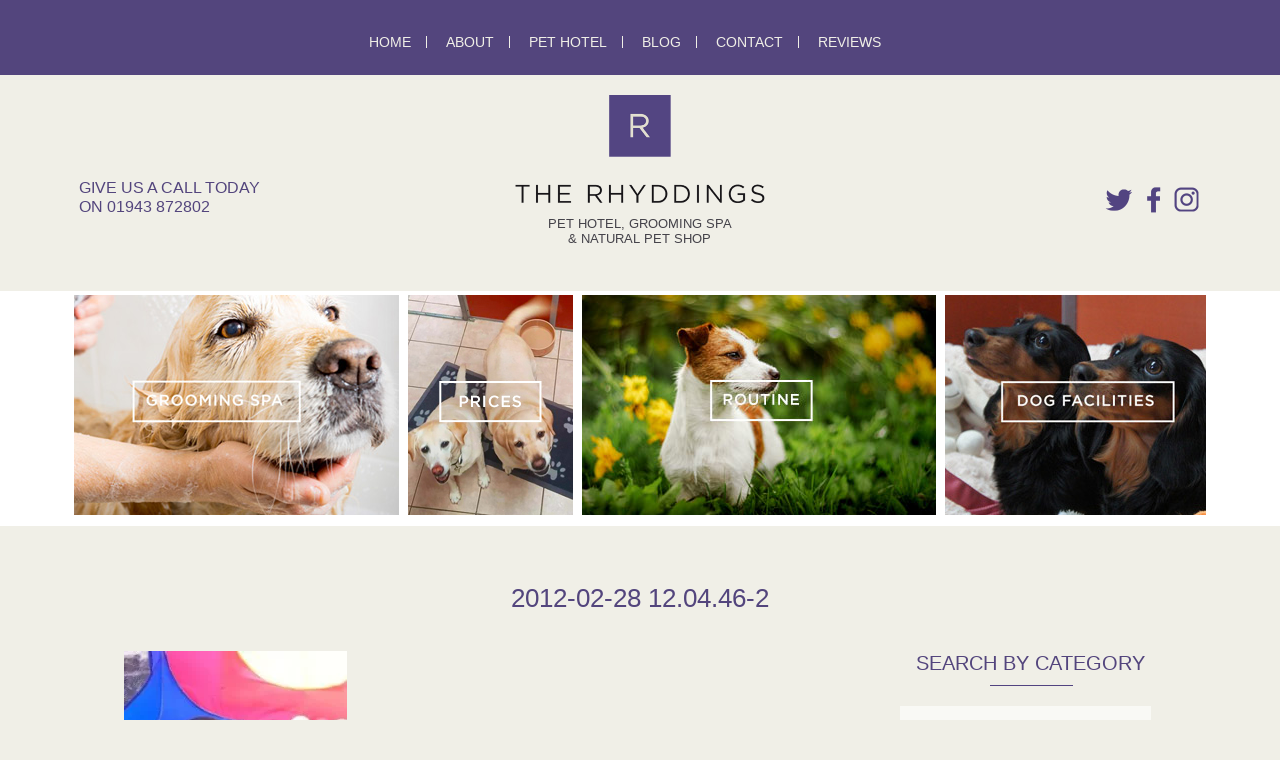

--- FILE ---
content_type: text/html; charset=UTF-8
request_url: https://www.therhyddings.co.uk/2012-02-28-12-04-46-2/
body_size: 70496
content:
<!DOCTYPE html PUBLIC "-//W3C//DTD XHTML 1.0 Transitional//EN" "http://www.w3.org/TR/xhtml1/DTD/xhtml1-transitional.dtd">
<html xmlns="http://www.w3.org/1999/xhtml">
<head>

<title>2012-02-28 12.04.46-2 - The Rhyddings</title>

<meta name='robots' content='index, follow, max-image-preview:large, max-snippet:-1, max-video-preview:-1' />

	<!-- This site is optimized with the Yoast SEO plugin v16.9 - https://yoast.com/wordpress/plugins/seo/ -->
	<link rel="canonical" href="https://www.therhyddings.co.uk/wp-content/uploads/2016/01/2012-02-28-12.04.46-2.jpg" />
	<meta property="og:locale" content="en_GB" />
	<meta property="og:type" content="article" />
	<meta property="og:title" content="2012-02-28 12.04.46-2 - The Rhyddings" />
	<meta property="og:url" content="https://www.therhyddings.co.uk/wp-content/uploads/2016/01/2012-02-28-12.04.46-2.jpg" />
	<meta property="og:site_name" content="The Rhyddings" />
	<meta property="article:publisher" content="https://www.facebook.com/TheRhyddings" />
	<meta property="og:image" content="https://i0.wp.com/www.rhyddingstest.wearecoda.co.uk/wp-content/uploads/2016/01/2012-02-28-12.04.46-2.jpg?fit=238%2C320" />
	<meta property="og:image:width" content="238" />
	<meta property="og:image:height" content="320" />
	<script type="application/ld+json" class="yoast-schema-graph">{"@context":"https://schema.org","@graph":[{"@type":"WebSite","@id":"https://www.therhyddings.co.uk/#website","url":"https://www.therhyddings.co.uk/","name":"The Rhyddings","description":"Luxury Kennels &amp; Grooming Spa","potentialAction":[{"@type":"SearchAction","target":{"@type":"EntryPoint","urlTemplate":"https://www.therhyddings.co.uk/?s={search_term_string}"},"query-input":"required name=search_term_string"}],"inLanguage":"en-GB"},{"@type":"WebPage","@id":"https://www.therhyddings.co.uk/wp-content/uploads/2016/01/2012-02-28-12.04.46-2.jpg#webpage","url":"https://www.therhyddings.co.uk/wp-content/uploads/2016/01/2012-02-28-12.04.46-2.jpg","name":"2012-02-28 12.04.46-2 - The Rhyddings","isPartOf":{"@id":"https://www.therhyddings.co.uk/#website"},"datePublished":"2016-01-09T15:34:54+00:00","dateModified":"2016-01-09T15:34:54+00:00","breadcrumb":{"@id":"https://www.therhyddings.co.uk/wp-content/uploads/2016/01/2012-02-28-12.04.46-2.jpg#breadcrumb"},"inLanguage":"en-GB","potentialAction":[{"@type":"ReadAction","target":["https://www.therhyddings.co.uk/wp-content/uploads/2016/01/2012-02-28-12.04.46-2.jpg"]}]},{"@type":"BreadcrumbList","@id":"https://www.therhyddings.co.uk/wp-content/uploads/2016/01/2012-02-28-12.04.46-2.jpg#breadcrumb","itemListElement":[{"@type":"ListItem","position":1,"name":"Home","item":"https://www.therhyddings.co.uk/"},{"@type":"ListItem","position":2,"name":"2012-02-28 12.04.46-2"}]}]}</script>
	<!-- / Yoast SEO plugin. -->


<link rel='dns-prefetch' href='//secure.gravatar.com' />
<link rel='dns-prefetch' href='//s.w.org' />
<link rel='dns-prefetch' href='//v0.wordpress.com' />
<link rel='dns-prefetch' href='//i0.wp.com' />
<link rel='dns-prefetch' href='//i1.wp.com' />
<link rel='dns-prefetch' href='//i2.wp.com' />
<link rel="alternate" type="application/rss+xml" title="The Rhyddings &raquo; Feed" href="https://www.therhyddings.co.uk/feed/" />
		<!-- This site uses the Google Analytics by MonsterInsights plugin v8.24.0 - Using Analytics tracking - https://www.monsterinsights.com/ -->
							<script src="//www.googletagmanager.com/gtag/js?id=G-RX6LEG61ZZ"  data-cfasync="false" data-wpfc-render="false" type="text/javascript" async></script>
			<script data-cfasync="false" data-wpfc-render="false" type="text/javascript">
				var mi_version = '8.24.0';
				var mi_track_user = true;
				var mi_no_track_reason = '';
								var MonsterInsightsDefaultLocations = {"page_location":"https:\/\/www.therhyddings.co.uk\/2012-02-28-12-04-46-2\/"};
				if ( typeof MonsterInsightsPrivacyGuardFilter === 'function' ) {
					var MonsterInsightsLocations = (typeof MonsterInsightsExcludeQuery === 'object') ? MonsterInsightsPrivacyGuardFilter( MonsterInsightsExcludeQuery ) : MonsterInsightsPrivacyGuardFilter( MonsterInsightsDefaultLocations );
				} else {
					var MonsterInsightsLocations = (typeof MonsterInsightsExcludeQuery === 'object') ? MonsterInsightsExcludeQuery : MonsterInsightsDefaultLocations;
				}

								var disableStrs = [
										'ga-disable-G-RX6LEG61ZZ',
									];

				/* Function to detect opted out users */
				function __gtagTrackerIsOptedOut() {
					for (var index = 0; index < disableStrs.length; index++) {
						if (document.cookie.indexOf(disableStrs[index] + '=true') > -1) {
							return true;
						}
					}

					return false;
				}

				/* Disable tracking if the opt-out cookie exists. */
				if (__gtagTrackerIsOptedOut()) {
					for (var index = 0; index < disableStrs.length; index++) {
						window[disableStrs[index]] = true;
					}
				}

				/* Opt-out function */
				function __gtagTrackerOptout() {
					for (var index = 0; index < disableStrs.length; index++) {
						document.cookie = disableStrs[index] + '=true; expires=Thu, 31 Dec 2099 23:59:59 UTC; path=/';
						window[disableStrs[index]] = true;
					}
				}

				if ('undefined' === typeof gaOptout) {
					function gaOptout() {
						__gtagTrackerOptout();
					}
				}
								window.dataLayer = window.dataLayer || [];

				window.MonsterInsightsDualTracker = {
					helpers: {},
					trackers: {},
				};
				if (mi_track_user) {
					function __gtagDataLayer() {
						dataLayer.push(arguments);
					}

					function __gtagTracker(type, name, parameters) {
						if (!parameters) {
							parameters = {};
						}

						if (parameters.send_to) {
							__gtagDataLayer.apply(null, arguments);
							return;
						}

						if (type === 'event') {
														parameters.send_to = monsterinsights_frontend.v4_id;
							var hookName = name;
							if (typeof parameters['event_category'] !== 'undefined') {
								hookName = parameters['event_category'] + ':' + name;
							}

							if (typeof MonsterInsightsDualTracker.trackers[hookName] !== 'undefined') {
								MonsterInsightsDualTracker.trackers[hookName](parameters);
							} else {
								__gtagDataLayer('event', name, parameters);
							}
							
						} else {
							__gtagDataLayer.apply(null, arguments);
						}
					}

					__gtagTracker('js', new Date());
					__gtagTracker('set', {
						'developer_id.dZGIzZG': true,
											});
					if ( MonsterInsightsLocations.page_location ) {
						__gtagTracker('set', MonsterInsightsLocations);
					}
										__gtagTracker('config', 'G-RX6LEG61ZZ', {"forceSSL":"true"} );
															window.gtag = __gtagTracker;										(function () {
						/* https://developers.google.com/analytics/devguides/collection/analyticsjs/ */
						/* ga and __gaTracker compatibility shim. */
						var noopfn = function () {
							return null;
						};
						var newtracker = function () {
							return new Tracker();
						};
						var Tracker = function () {
							return null;
						};
						var p = Tracker.prototype;
						p.get = noopfn;
						p.set = noopfn;
						p.send = function () {
							var args = Array.prototype.slice.call(arguments);
							args.unshift('send');
							__gaTracker.apply(null, args);
						};
						var __gaTracker = function () {
							var len = arguments.length;
							if (len === 0) {
								return;
							}
							var f = arguments[len - 1];
							if (typeof f !== 'object' || f === null || typeof f.hitCallback !== 'function') {
								if ('send' === arguments[0]) {
									var hitConverted, hitObject = false, action;
									if ('event' === arguments[1]) {
										if ('undefined' !== typeof arguments[3]) {
											hitObject = {
												'eventAction': arguments[3],
												'eventCategory': arguments[2],
												'eventLabel': arguments[4],
												'value': arguments[5] ? arguments[5] : 1,
											}
										}
									}
									if ('pageview' === arguments[1]) {
										if ('undefined' !== typeof arguments[2]) {
											hitObject = {
												'eventAction': 'page_view',
												'page_path': arguments[2],
											}
										}
									}
									if (typeof arguments[2] === 'object') {
										hitObject = arguments[2];
									}
									if (typeof arguments[5] === 'object') {
										Object.assign(hitObject, arguments[5]);
									}
									if ('undefined' !== typeof arguments[1].hitType) {
										hitObject = arguments[1];
										if ('pageview' === hitObject.hitType) {
											hitObject.eventAction = 'page_view';
										}
									}
									if (hitObject) {
										action = 'timing' === arguments[1].hitType ? 'timing_complete' : hitObject.eventAction;
										hitConverted = mapArgs(hitObject);
										__gtagTracker('event', action, hitConverted);
									}
								}
								return;
							}

							function mapArgs(args) {
								var arg, hit = {};
								var gaMap = {
									'eventCategory': 'event_category',
									'eventAction': 'event_action',
									'eventLabel': 'event_label',
									'eventValue': 'event_value',
									'nonInteraction': 'non_interaction',
									'timingCategory': 'event_category',
									'timingVar': 'name',
									'timingValue': 'value',
									'timingLabel': 'event_label',
									'page': 'page_path',
									'location': 'page_location',
									'title': 'page_title',
									'referrer' : 'page_referrer',
								};
								for (arg in args) {
																		if (!(!args.hasOwnProperty(arg) || !gaMap.hasOwnProperty(arg))) {
										hit[gaMap[arg]] = args[arg];
									} else {
										hit[arg] = args[arg];
									}
								}
								return hit;
							}

							try {
								f.hitCallback();
							} catch (ex) {
							}
						};
						__gaTracker.create = newtracker;
						__gaTracker.getByName = newtracker;
						__gaTracker.getAll = function () {
							return [];
						};
						__gaTracker.remove = noopfn;
						__gaTracker.loaded = true;
						window['__gaTracker'] = __gaTracker;
					})();
									} else {
										console.log("");
					(function () {
						function __gtagTracker() {
							return null;
						}

						window['__gtagTracker'] = __gtagTracker;
						window['gtag'] = __gtagTracker;
					})();
									}
			</script>
				<!-- / Google Analytics by MonsterInsights -->
				<script type="text/javascript">
			window._wpemojiSettings = {"baseUrl":"https:\/\/s.w.org\/images\/core\/emoji\/13.1.0\/72x72\/","ext":".png","svgUrl":"https:\/\/s.w.org\/images\/core\/emoji\/13.1.0\/svg\/","svgExt":".svg","source":{"concatemoji":"https:\/\/www.therhyddings.co.uk\/wp-includes\/js\/wp-emoji-release.min.js?ver=5.8.12"}};
			!function(e,a,t){var n,r,o,i=a.createElement("canvas"),p=i.getContext&&i.getContext("2d");function s(e,t){var a=String.fromCharCode;p.clearRect(0,0,i.width,i.height),p.fillText(a.apply(this,e),0,0);e=i.toDataURL();return p.clearRect(0,0,i.width,i.height),p.fillText(a.apply(this,t),0,0),e===i.toDataURL()}function c(e){var t=a.createElement("script");t.src=e,t.defer=t.type="text/javascript",a.getElementsByTagName("head")[0].appendChild(t)}for(o=Array("flag","emoji"),t.supports={everything:!0,everythingExceptFlag:!0},r=0;r<o.length;r++)t.supports[o[r]]=function(e){if(!p||!p.fillText)return!1;switch(p.textBaseline="top",p.font="600 32px Arial",e){case"flag":return s([127987,65039,8205,9895,65039],[127987,65039,8203,9895,65039])?!1:!s([55356,56826,55356,56819],[55356,56826,8203,55356,56819])&&!s([55356,57332,56128,56423,56128,56418,56128,56421,56128,56430,56128,56423,56128,56447],[55356,57332,8203,56128,56423,8203,56128,56418,8203,56128,56421,8203,56128,56430,8203,56128,56423,8203,56128,56447]);case"emoji":return!s([10084,65039,8205,55357,56613],[10084,65039,8203,55357,56613])}return!1}(o[r]),t.supports.everything=t.supports.everything&&t.supports[o[r]],"flag"!==o[r]&&(t.supports.everythingExceptFlag=t.supports.everythingExceptFlag&&t.supports[o[r]]);t.supports.everythingExceptFlag=t.supports.everythingExceptFlag&&!t.supports.flag,t.DOMReady=!1,t.readyCallback=function(){t.DOMReady=!0},t.supports.everything||(n=function(){t.readyCallback()},a.addEventListener?(a.addEventListener("DOMContentLoaded",n,!1),e.addEventListener("load",n,!1)):(e.attachEvent("onload",n),a.attachEvent("onreadystatechange",function(){"complete"===a.readyState&&t.readyCallback()})),(n=t.source||{}).concatemoji?c(n.concatemoji):n.wpemoji&&n.twemoji&&(c(n.twemoji),c(n.wpemoji)))}(window,document,window._wpemojiSettings);
		</script>
		<style type="text/css">
img.wp-smiley,
img.emoji {
	display: inline !important;
	border: none !important;
	box-shadow: none !important;
	height: 1em !important;
	width: 1em !important;
	margin: 0 .07em !important;
	vertical-align: -0.1em !important;
	background: none !important;
	padding: 0 !important;
}
</style>
	<link rel='stylesheet' id='sbi_styles-css'  href='https://www.therhyddings.co.uk/wp-content/plugins/instagram-feed/css/sbi-styles.min.css?ver=6.2.8' type='text/css' media='all' />
<link rel='stylesheet' id='wp-block-library-css'  href='https://www.therhyddings.co.uk/wp-includes/css/dist/block-library/style.min.css?ver=5.8.12' type='text/css' media='all' />
<style id='wp-block-library-inline-css' type='text/css'>
.has-text-align-justify{text-align:justify;}
</style>
<link rel='stylesheet' id='mediaelement-css'  href='https://www.therhyddings.co.uk/wp-includes/js/mediaelement/mediaelementplayer-legacy.min.css?ver=4.2.16' type='text/css' media='all' />
<link rel='stylesheet' id='wp-mediaelement-css'  href='https://www.therhyddings.co.uk/wp-includes/js/mediaelement/wp-mediaelement.min.css?ver=5.8.12' type='text/css' media='all' />
<link rel='stylesheet' id='styles-css'  href='https://www.therhyddings.co.uk/wp-content/plugins/supercarousel/css/supercarousel.css?ver=5.8.12' type='text/css' media='all' />
<link rel='stylesheet' id='prettyPhotoStyles-css'  href='https://www.therhyddings.co.uk/wp-content/plugins/supercarousel/css/prettyPhoto.css?ver=5.8.12' type='text/css' media='all' />
<link rel='stylesheet' id='hamburger.css-css'  href='https://www.therhyddings.co.uk/wp-content/plugins/wp-responsive-menu/assets/css/wpr-hamburger.css?ver=3.1.8' type='text/css' media='all' />
<link rel='stylesheet' id='wprmenu.css-css'  href='https://www.therhyddings.co.uk/wp-content/plugins/wp-responsive-menu/assets/css/wprmenu.css?ver=3.1.8' type='text/css' media='all' />
<style id='wprmenu.css-inline-css' type='text/css'>
@media only screen and ( max-width: 768px ) {html body div.wprm-wrapper {overflow: scroll;}html body div.wprm-overlay{ background: rgb(0,0,0) }#wprmenu_bar {background-image: url();background-size: cover ;background-repeat: repeat;}#wprmenu_bar {background-color: #53457d;}html body div#mg-wprm-wrap .wpr_submit .icon.icon-search {color: #ffffff;}#wprmenu_bar .menu_title,#wprmenu_bar .wprmenu_icon_menu,#wprmenu_bar .menu_title a {color: #ffffff;}#wprmenu_bar .menu_title a {font-size: 26px;font-weight: normal;}#mg-wprm-wrap li.menu-item a {font-size: 24px;text-transform: uppercase;font-weight: normal;}#mg-wprm-wrap li.menu-item-has-children ul.sub-menu a {font-size: 18px;text-transform: uppercase;font-weight: normal;}#mg-wprm-wrap li.current-menu-item > a {background: #53457d;}#mg-wprm-wrap li.current-menu-item > a,#mg-wprm-wrap li.current-menu-item span.wprmenu_icon{color: #ffffff !important;}#mg-wprm-wrap {background-color: #53457d;}.cbp-spmenu-push-toright,.cbp-spmenu-push-toright .mm-slideout {left: 100% ;}.cbp-spmenu-push-toleft {left: -100% ;}#mg-wprm-wrap.cbp-spmenu-right,#mg-wprm-wrap.cbp-spmenu-left,#mg-wprm-wrap.cbp-spmenu-right.custom,#mg-wprm-wrap.cbp-spmenu-left.custom,.cbp-spmenu-vertical {width: 100%;max-width: 1000px;}#mg-wprm-wrap ul#wprmenu_menu_ul li.menu-item a,div#mg-wprm-wrap ul li span.wprmenu_icon {color: #ffffff;}#mg-wprm-wrap ul#wprmenu_menu_ul li.menu-item:valid ~ a{color: #ffffff;}#mg-wprm-wrap ul#wprmenu_menu_ul li.menu-item a:hover {background: #53457d;color: #ffffff !important;}div#mg-wprm-wrap ul>li:hover>span.wprmenu_icon {color: #ffffff !important;}.wprmenu_bar .hamburger-inner,.wprmenu_bar .hamburger-inner::before,.wprmenu_bar .hamburger-inner::after {background: #ffffff;}.wprmenu_bar .hamburger:hover .hamburger-inner,.wprmenu_bar .hamburger:hover .hamburger-inner::before,.wprmenu_bar .hamburger:hover .hamburger-inner::after {background: #ffffff;}#wprmenu_menu.left {width:100%;left: -100%;right: auto;}#wprmenu_menu.right {width:100%;right: -100%;left: auto;}.wprmenu_bar .hamburger {float: right;}.wprmenu_bar #custom_menu_icon.hamburger {top: px;right: 0px;float: right;background-color: #cccccc;}html body div#wprmenu_bar {height : 42px;}#mg-wprm-wrap.cbp-spmenu-left,#mg-wprm-wrap.cbp-spmenu-right,#mg-widgetmenu-wrap.cbp-spmenu-widget-left,#mg-widgetmenu-wrap.cbp-spmenu-widget-right {top: 42px !important;}.top-band{ display: none !important; }.wpr_custom_menu #custom_menu_icon {display: block;}html { padding-top: 42px !important; }#wprmenu_bar,#mg-wprm-wrap { display: block; }div#wpadminbar { position: fixed; }}
</style>
<link rel='stylesheet' id='wpr_icons-css'  href='https://www.therhyddings.co.uk/wp-content/plugins/wp-responsive-menu/inc/assets/icons/wpr-icons.css?ver=3.1.8' type='text/css' media='all' />
<link rel='stylesheet' id='jetpack_css-css'  href='https://www.therhyddings.co.uk/wp-content/plugins/jetpack/css/jetpack.css?ver=10.0.2' type='text/css' media='all' />
<script type='text/javascript' src='https://www.therhyddings.co.uk/wp-content/plugins/google-analytics-for-wordpress/assets/js/frontend-gtag.min.js?ver=8.24.0' id='monsterinsights-frontend-script-js'></script>
<script data-cfasync="false" data-wpfc-render="false" type="text/javascript" id='monsterinsights-frontend-script-js-extra'>/* <![CDATA[ */
var monsterinsights_frontend = {"js_events_tracking":"true","download_extensions":"doc,pdf,ppt,zip,xls,docx,pptx,xlsx","inbound_paths":"[]","home_url":"https:\/\/www.therhyddings.co.uk","hash_tracking":"false","v4_id":"G-RX6LEG61ZZ"};/* ]]> */
</script>
<script type='text/javascript' src='https://www.therhyddings.co.uk/wp-includes/js/jquery/jquery.min.js?ver=3.6.0' id='jquery-core-js'></script>
<script type='text/javascript' src='https://www.therhyddings.co.uk/wp-includes/js/jquery/jquery-migrate.min.js?ver=3.3.2' id='jquery-migrate-js'></script>
<script type='text/javascript' src='https://www.therhyddings.co.uk/wp-content/plugins/supercarousel/js/jquery.supercarousel.min.js?ver=5.8.12' id='sucarousel-js'></script>
<script type='text/javascript' src='https://www.therhyddings.co.uk/wp-content/plugins/supercarousel/js/jquery.imagesloaded.min.js?ver=5.8.12' id='imageloaded-js'></script>
<script type='text/javascript' src='https://www.therhyddings.co.uk/wp-content/plugins/supercarousel/js/jquery.ismouseover.js?ver=5.8.12' id='ismouseover-js'></script>
<script type='text/javascript' src='https://www.therhyddings.co.uk/wp-content/plugins/supercarousel/js/jquery.easing.min.js?ver=5.8.12' id='easing-js'></script>
<script type='text/javascript' src='https://www.therhyddings.co.uk/wp-content/plugins/supercarousel/js/jquery.easing.compatibility.js?ver=5.8.12' id='easingCompatible-js'></script>
<script type='text/javascript' src='https://www.therhyddings.co.uk/wp-content/plugins/supercarousel/js/jquery.mousewheel.js?ver=5.8.12' id='mousewheel-js'></script>
<script type='text/javascript' src='https://www.therhyddings.co.uk/wp-content/plugins/supercarousel/js/jquery.touchSwipe.min.js?ver=5.8.12' id='touchSwipe-js'></script>
<script type='text/javascript' src='https://www.therhyddings.co.uk/wp-content/plugins/supercarousel/js/jquery.prettyPhoto.js?ver=5.8.12' id='prettyPhoto-js'></script>
<script type='text/javascript' src='https://www.therhyddings.co.uk/wp-content/plugins/supercarousel/js/jquery.watch.js?ver=5.8.12' id='watch-js-js'></script>
<script type='text/javascript' src='https://www.therhyddings.co.uk/wp-content/plugins/wp-responsive-menu/assets/js/modernizr.custom.js?ver=3.1.8' id='modernizr-js'></script>
<script type='text/javascript' id='wprmenu.js-js-extra'>
/* <![CDATA[ */
var wprmenu = {"zooming":"","from_width":"768","push_width":"1000","menu_width":"100","parent_click":"","swipe":"","enable_overlay":"1"};
/* ]]> */
</script>
<script type='text/javascript' src='https://www.therhyddings.co.uk/wp-content/plugins/wp-responsive-menu/assets/js/wprmenu.js?ver=3.1.8' id='wprmenu.js-js'></script>
<link rel="https://api.w.org/" href="https://www.therhyddings.co.uk/wp-json/" /><link rel="alternate" type="application/json" href="https://www.therhyddings.co.uk/wp-json/wp/v2/media/347" /><link rel='shortlink' href='https://wp.me/a6hGQF-5B' />
<link rel="alternate" type="application/json+oembed" href="https://www.therhyddings.co.uk/wp-json/oembed/1.0/embed?url=https%3A%2F%2Fwww.therhyddings.co.uk%2F2012-02-28-12-04-46-2%2F" />
<link rel="alternate" type="text/xml+oembed" href="https://www.therhyddings.co.uk/wp-json/oembed/1.0/embed?url=https%3A%2F%2Fwww.therhyddings.co.uk%2F2012-02-28-12-04-46-2%2F&#038;format=xml" />
<style id="mystickymenu" type="text/css">#mysticky-nav { width:100%; position: static; }#mysticky-nav.wrapfixed { position:fixed; left: 0px; margin-top:0px;  z-index: 1000000; -webkit-transition: 0.3s; -moz-transition: 0.3s; -o-transition: 0.3s; transition: 0.3s; -ms-filter:"progid:DXImageTransform.Microsoft.Alpha(Opacity=95)"; filter: alpha(opacity=95); opacity:0.95; background-color: #53457d;}#mysticky-nav.wrapfixed .myfixed{ background-color: #53457d; position: relative;top: auto;left: auto;right: auto;}.myfixed { margin:0 auto!important; float:none!important; border:0px!important; background:none!important; max-width:100%!important; }</style>			<style type="text/css">
																															</style>
			<style type='text/css'>img#wpstats{display:none}</style>
		<link rel="icon" href="https://i2.wp.com/www.therhyddings.co.uk/wp-content/uploads/2018/09/cropped-stefs-van.jpg?fit=32%2C32&#038;ssl=1" sizes="32x32" />
<link rel="icon" href="https://i2.wp.com/www.therhyddings.co.uk/wp-content/uploads/2018/09/cropped-stefs-van.jpg?fit=192%2C192&#038;ssl=1" sizes="192x192" />
<link rel="apple-touch-icon" href="https://i2.wp.com/www.therhyddings.co.uk/wp-content/uploads/2018/09/cropped-stefs-van.jpg?fit=180%2C180&#038;ssl=1" />
<meta name="msapplication-TileImage" content="https://i2.wp.com/www.therhyddings.co.uk/wp-content/uploads/2018/09/cropped-stefs-van.jpg?fit=270%2C270&#038;ssl=1" />

<meta name="robots" content="ALL"/>
<meta name="revisit-after" content="1 Days"/>
<meta http-equiv="Content-Type" content="text/html; charset=UTF-8" />

<link href="https://www.therhyddings.co.uk/wp-content/themes/rhyddings/style.css" rel="stylesheet" type="text/css" media="screen" />

<link href='http://fonts.googleapis.com/css?family=Lato:400,300,700' rel='stylesheet' type='text/css'>
<link href='http://fonts.googleapis.com/css?family=Oswald:400,700' rel='stylesheet' type='text/css'>


</head>



<body>


	<div class="top-band">
     
    	<div id="mainNav">
            <div class="menu-main-menu-container"><ul id="menu-main-menu" class="menu"><li id="menu-item-27" class="menu-item menu-item-type-post_type menu-item-object-page menu-item-home menu-item-27"><a href="https://www.therhyddings.co.uk/">Home</a></li>
<li id="menu-item-22" class="menu-item menu-item-type-post_type menu-item-object-page menu-item-has-children menu-item-22"><a href="https://www.therhyddings.co.uk/about/">About</a>
<ul class="sub-menu">
	<li id="menu-item-106" class="menu-item menu-item-type-post_type menu-item-object-page menu-item-106"><a href="https://www.therhyddings.co.uk/the-rhyddings-gallery/">Gallery</a></li>
</ul>
</li>
<li id="menu-item-26" class="menu-item menu-item-type-post_type menu-item-object-page menu-item-has-children menu-item-26"><a href="https://www.therhyddings.co.uk/pet-hotel/">Pet Hotel</a>
<ul class="sub-menu">
	<li id="menu-item-47" class="menu-item menu-item-type-post_type menu-item-object-page menu-item-47"><a href="https://www.therhyddings.co.uk/information/">Information</a></li>
	<li id="menu-item-46" class="menu-item menu-item-type-post_type menu-item-object-page menu-item-46"><a href="https://www.therhyddings.co.uk/prices/">Prices</a></li>
	<li id="menu-item-45" class="menu-item menu-item-type-post_type menu-item-object-page menu-item-45"><a href="https://www.therhyddings.co.uk/opening-hours/">Opening Hours</a></li>
	<li id="menu-item-44" class="menu-item menu-item-type-post_type menu-item-object-page menu-item-44"><a href="https://www.therhyddings.co.uk/booking/">How To Book</a></li>
</ul>
</li>
<li id="menu-item-23" class="menu-item menu-item-type-post_type menu-item-object-page current_page_parent menu-item-23"><a href="https://www.therhyddings.co.uk/blog/">Blog</a></li>
<li id="menu-item-24" class="menu-item menu-item-type-post_type menu-item-object-page menu-item-24"><a href="https://www.therhyddings.co.uk/contact/">Contact</a></li>
<li id="menu-item-29" class="menu-item menu-item-type-post_type menu-item-object-page menu-item-29"><a href="https://www.therhyddings.co.uk/reviews/">Reviews</a></li>
</ul></div>         </div>
  
	</div>




	<div class="call-to-action">
    <div class="call-to-action-inner">

		<div id="call">
          GIve us a call today<br />
on 01943 872802
		</div>
        
        <div id="logo">
          <a href="/"><img src="https://www.therhyddings.co.uk/wp-content/themes/rhyddings/assets/the-rhyddings.png" alt="The Rhyddings - Pet Hotel, Grooming Spa and Natural Pet Shop"/></a>
          Pet Hotel, Grooming Spa <br />
          &amp; Natural Pet Shop
	  </div>
        
        <div id="social">
          <a href="https://twitter.com/TheRhyddings" target="_blank"><img src="https://www.therhyddings.co.uk/wp-content/themes/rhyddings/assets/twitter-icon.png" alt="Follow us on Twitter"/ width="31" height="28"></a>
          <a href="https://www.facebook.com/TheRhyddings" target="_blank"><img src="https://www.therhyddings.co.uk/wp-content/themes/rhyddings/assets/facebook-icon.png" alt="Add us on Facebook"/ width="28" height="28"></a>
          <a href="https://instagram.com/the_rhyddings/" target="_blank"><img src="https://www.therhyddings.co.uk/wp-content/themes/rhyddings/assets/instagram-icon.png" alt="Follow us on Instagram"/ width="28" height="28"></a>
		</div>
  
	</div>
	</div>


 
<div class="image-gallery-home">

	<div id="image-gallery-inner">
	
   		<a href="/grooming-spa"><img src="https://www.therhyddings.co.uk/wp-content/themes/rhyddings/assets/grooming-spa-small.jpg" alt="Grooming Spa" class="desk-gallery"/></a>
		<a href="/prices"><img src="https://www.therhyddings.co.uk/wp-content/themes/rhyddings/assets/prices-small.jpg" alt="Prices" class="desk-gallery"/></a>
        <a href="/routine"><img src="https://www.therhyddings.co.uk/wp-content/themes/rhyddings/assets/routine-small.jpg" alt="Routine" class="desk-gallery"/></a>
        <a href="/dog-facilities"><img src="https://www.therhyddings.co.uk/wp-content/themes/rhyddings/assets/dog-facilities-small.jpg" alt="Dog Facilities" class="desk-gallery"/></a>
       
		<a href="/grooming-spa"><img src="https://www.therhyddings.co.uk/wp-content/themes/rhyddings/assets/grooming-spa-small-mob-gallery.jpg" alt="Grooming Spa" class="mob-gallery" /></a>
        <a href="/prices"><img src="https://www.therhyddings.co.uk/wp-content/themes/rhyddings/assets/prices-small-mob-gallery.jpg" alt="Prices" class="mob-gallery"/></a>
		<a href="/routine"><img src="https://www.therhyddings.co.uk/wp-content/themes/rhyddings/assets/routine-small-mob-gallery.jpg" alt="Routine" class="mob-gallery"/></a>
        <a href="/dog-facilities"><img src="https://www.therhyddings.co.uk/wp-content/themes/rhyddings/assets/dog-facilities-small-mob-gallery.jpg" alt="Dog Facilities" class="mob-gallery"/></a>
                
	</div>
    
</div>



<div id="wrapper">


   <div class="main-content-area">
       
 		
        <h1>2012-02-28 12.04.46-2</h1>
 	 
    		
            <div id="main-content-area-blog">
        
  
             
		                   
			
		    <div class="blog-post" id="post-347">
            
           


			<div class="entry">

				
				<p class="attachment"><a href='https://i2.wp.com/www.therhyddings.co.uk/wp-content/uploads/2016/01/2012-02-28-12.04.46-2.jpg?ssl=1'><img width="223" height="300" src="https://i2.wp.com/www.therhyddings.co.uk/wp-content/uploads/2016/01/2012-02-28-12.04.46-2.jpg?fit=223%2C300&amp;ssl=1" class="attachment-medium size-medium" alt="" loading="lazy" srcset="https://i2.wp.com/www.therhyddings.co.uk/wp-content/uploads/2016/01/2012-02-28-12.04.46-2.jpg?w=238&amp;ssl=1 238w, https://i2.wp.com/www.therhyddings.co.uk/wp-content/uploads/2016/01/2012-02-28-12.04.46-2.jpg?resize=223%2C300&amp;ssl=1 223w" sizes="(max-width: 223px) 100vw, 223px" /></a></p>

			<ul>
           	Posted on: <li>Saturday, January 9th, 2016</li>
           	</ul>
			
            
            </div>
            
            
            </div>
                
        
         
		

              
  
  
                    
   
   
        
        </div>
                  
                  
                  
         
         
         
    
    
                  
                  
                  
      <div id="right-content-area-blog">
        
     
                         
          <h2>Search by category</h2>
                         
                         <ul>
    	                 <li>	<li class="cat-item cat-item-4"><a href="https://www.therhyddings.co.uk/category/general-news/">General News</a>
</li>
	<li class="cat-item cat-item-6"><a href="https://www.therhyddings.co.uk/category/kennels/">Kennels</a>
</li>
	<li class="cat-item cat-item-5"><a href="https://www.therhyddings.co.uk/category/pet-health-and-wellbeing/">Pet health and wellbeing</a>
</li>
	<li class="cat-item cat-item-1"><a href="https://www.therhyddings.co.uk/category/uncategorised/">Uncategorised</a>
</li>
</li>
                         </ul>
                         
                         
       
         </div>
   






   

</div>
             
 

</div>
                  
                  
    
    
                  
<div class="image-gallery-instagram">

	<div id="image-gallery-instagram-inner">
    
    <h2>Our Instagram Feed</h2>

		
<div id="sb_instagram"  class="sbi sbi_mob_col_3 sbi_tab_col_4 sbi_col_8 sbi_width_resp" style="padding-bottom: 4px;" data-feedid="*1"  data-res="auto" data-cols="8" data-colsmobile="3" data-colstablet="4" data-num="8" data-nummobile="3" data-shortcode-atts="{&quot;feed&quot;:&quot;1&quot;}"  data-postid="347" data-locatornonce="fbee8a4b28" data-sbi-flags="favorLocal">
	
    <div id="sbi_images"  style="padding: 2px;">
		<div class="sbi_item sbi_type_carousel sbi_new sbi_transition" id="sbi_18180788362133915" data-date="1629217028">
    <div class="sbi_photo_wrap">
        <a class="sbi_photo" href="https://www.instagram.com/p/CSrpHEeoxSj/" target="_blank" rel="noopener nofollow" data-full-res="https://scontent-man2-1.cdninstagram.com/v/t51.29350-15/237253728_367875431558893_3467355386229914402_n.jpg?_nc_cat=100&#038;ccb=1-7&#038;_nc_sid=18de74&#038;_nc_ohc=K3l2gx_0xQwQ7kNvgHrg-YQ&#038;_nc_ht=scontent-man2-1.cdninstagram.com&#038;edm=ANo9K5cEAAAA&#038;oh=00_AYBpxfPNf6ygQ2NZ0SSBVk3295wsddwc3o90Xb8LHSZkIQ&#038;oe=667C507C" data-img-src-set="{&quot;d&quot;:&quot;https:\/\/scontent-man2-1.cdninstagram.com\/v\/t51.29350-15\/237253728_367875431558893_3467355386229914402_n.jpg?_nc_cat=100&amp;ccb=1-7&amp;_nc_sid=18de74&amp;_nc_ohc=K3l2gx_0xQwQ7kNvgHrg-YQ&amp;_nc_ht=scontent-man2-1.cdninstagram.com&amp;edm=ANo9K5cEAAAA&amp;oh=00_AYBpxfPNf6ygQ2NZ0SSBVk3295wsddwc3o90Xb8LHSZkIQ&amp;oe=667C507C&quot;,&quot;150&quot;:&quot;https:\/\/scontent-man2-1.cdninstagram.com\/v\/t51.29350-15\/237253728_367875431558893_3467355386229914402_n.jpg?_nc_cat=100&amp;ccb=1-7&amp;_nc_sid=18de74&amp;_nc_ohc=K3l2gx_0xQwQ7kNvgHrg-YQ&amp;_nc_ht=scontent-man2-1.cdninstagram.com&amp;edm=ANo9K5cEAAAA&amp;oh=00_AYBpxfPNf6ygQ2NZ0SSBVk3295wsddwc3o90Xb8LHSZkIQ&amp;oe=667C507C&quot;,&quot;320&quot;:&quot;https:\/\/scontent-man2-1.cdninstagram.com\/v\/t51.29350-15\/237253728_367875431558893_3467355386229914402_n.jpg?_nc_cat=100&amp;ccb=1-7&amp;_nc_sid=18de74&amp;_nc_ohc=K3l2gx_0xQwQ7kNvgHrg-YQ&amp;_nc_ht=scontent-man2-1.cdninstagram.com&amp;edm=ANo9K5cEAAAA&amp;oh=00_AYBpxfPNf6ygQ2NZ0SSBVk3295wsddwc3o90Xb8LHSZkIQ&amp;oe=667C507C&quot;,&quot;640&quot;:&quot;https:\/\/scontent-man2-1.cdninstagram.com\/v\/t51.29350-15\/237253728_367875431558893_3467355386229914402_n.jpg?_nc_cat=100&amp;ccb=1-7&amp;_nc_sid=18de74&amp;_nc_ohc=K3l2gx_0xQwQ7kNvgHrg-YQ&amp;_nc_ht=scontent-man2-1.cdninstagram.com&amp;edm=ANo9K5cEAAAA&amp;oh=00_AYBpxfPNf6ygQ2NZ0SSBVk3295wsddwc3o90Xb8LHSZkIQ&amp;oe=667C507C&quot;}">
            <span class="sbi-screenreader">A few pictures I haven&#039;t posted, always having fun</span>
            <svg class="svg-inline--fa fa-clone fa-w-16 sbi_lightbox_carousel_icon" aria-hidden="true" aria-label="Clone" data-fa-proƒcessed="" data-prefix="far" data-icon="clone" role="img" xmlns="http://www.w3.org/2000/svg" viewBox="0 0 512 512">
	                <path fill="currentColor" d="M464 0H144c-26.51 0-48 21.49-48 48v48H48c-26.51 0-48 21.49-48 48v320c0 26.51 21.49 48 48 48h320c26.51 0 48-21.49 48-48v-48h48c26.51 0 48-21.49 48-48V48c0-26.51-21.49-48-48-48zM362 464H54a6 6 0 0 1-6-6V150a6 6 0 0 1 6-6h42v224c0 26.51 21.49 48 48 48h224v42a6 6 0 0 1-6 6zm96-96H150a6 6 0 0 1-6-6V54a6 6 0 0 1 6-6h308a6 6 0 0 1 6 6v308a6 6 0 0 1-6 6z"></path>
	            </svg>	                    <img src="https://www.therhyddings.co.uk/wp-content/plugins/instagram-feed/img/placeholder.png" alt="A few pictures I haven&#039;t posted, always having fun">
        </a>
    </div>
</div><div class="sbi_item sbi_type_carousel sbi_new sbi_transition" id="sbi_17878427720282083" data-date="1621161307">
    <div class="sbi_photo_wrap">
        <a class="sbi_photo" href="https://www.instagram.com/p/CO7kCn6HYBA/" target="_blank" rel="noopener nofollow" data-full-res="https://scontent-man2-1.cdninstagram.com/v/t51.29350-15/185818934_480651909938799_4669433350497105483_n.jpg?_nc_cat=106&#038;ccb=1-7&#038;_nc_sid=18de74&#038;_nc_ohc=e1Yypx7tBogQ7kNvgF67Sih&#038;_nc_ht=scontent-man2-1.cdninstagram.com&#038;edm=ANo9K5cEAAAA&#038;oh=00_AYAi5L8dGw7h332BaJyn6TrbDCKFImLZUBiiB0jy1TqcRg&#038;oe=667C5F2A" data-img-src-set="{&quot;d&quot;:&quot;https:\/\/scontent-man2-1.cdninstagram.com\/v\/t51.29350-15\/185818934_480651909938799_4669433350497105483_n.jpg?_nc_cat=106&amp;ccb=1-7&amp;_nc_sid=18de74&amp;_nc_ohc=e1Yypx7tBogQ7kNvgF67Sih&amp;_nc_ht=scontent-man2-1.cdninstagram.com&amp;edm=ANo9K5cEAAAA&amp;oh=00_AYAi5L8dGw7h332BaJyn6TrbDCKFImLZUBiiB0jy1TqcRg&amp;oe=667C5F2A&quot;,&quot;150&quot;:&quot;https:\/\/scontent-man2-1.cdninstagram.com\/v\/t51.29350-15\/185818934_480651909938799_4669433350497105483_n.jpg?_nc_cat=106&amp;ccb=1-7&amp;_nc_sid=18de74&amp;_nc_ohc=e1Yypx7tBogQ7kNvgF67Sih&amp;_nc_ht=scontent-man2-1.cdninstagram.com&amp;edm=ANo9K5cEAAAA&amp;oh=00_AYAi5L8dGw7h332BaJyn6TrbDCKFImLZUBiiB0jy1TqcRg&amp;oe=667C5F2A&quot;,&quot;320&quot;:&quot;https:\/\/scontent-man2-1.cdninstagram.com\/v\/t51.29350-15\/185818934_480651909938799_4669433350497105483_n.jpg?_nc_cat=106&amp;ccb=1-7&amp;_nc_sid=18de74&amp;_nc_ohc=e1Yypx7tBogQ7kNvgF67Sih&amp;_nc_ht=scontent-man2-1.cdninstagram.com&amp;edm=ANo9K5cEAAAA&amp;oh=00_AYAi5L8dGw7h332BaJyn6TrbDCKFImLZUBiiB0jy1TqcRg&amp;oe=667C5F2A&quot;,&quot;640&quot;:&quot;https:\/\/scontent-man2-1.cdninstagram.com\/v\/t51.29350-15\/185818934_480651909938799_4669433350497105483_n.jpg?_nc_cat=106&amp;ccb=1-7&amp;_nc_sid=18de74&amp;_nc_ohc=e1Yypx7tBogQ7kNvgF67Sih&amp;_nc_ht=scontent-man2-1.cdninstagram.com&amp;edm=ANo9K5cEAAAA&amp;oh=00_AYAi5L8dGw7h332BaJyn6TrbDCKFImLZUBiiB0jy1TqcRg&amp;oe=667C5F2A&quot;}">
            <span class="sbi-screenreader">We use puzzle feeders  and interactive toys everyd</span>
            <svg class="svg-inline--fa fa-clone fa-w-16 sbi_lightbox_carousel_icon" aria-hidden="true" aria-label="Clone" data-fa-proƒcessed="" data-prefix="far" data-icon="clone" role="img" xmlns="http://www.w3.org/2000/svg" viewBox="0 0 512 512">
	                <path fill="currentColor" d="M464 0H144c-26.51 0-48 21.49-48 48v48H48c-26.51 0-48 21.49-48 48v320c0 26.51 21.49 48 48 48h320c26.51 0 48-21.49 48-48v-48h48c26.51 0 48-21.49 48-48V48c0-26.51-21.49-48-48-48zM362 464H54a6 6 0 0 1-6-6V150a6 6 0 0 1 6-6h42v224c0 26.51 21.49 48 48 48h224v42a6 6 0 0 1-6 6zm96-96H150a6 6 0 0 1-6-6V54a6 6 0 0 1 6-6h308a6 6 0 0 1 6 6v308a6 6 0 0 1-6 6z"></path>
	            </svg>	                    <img src="https://www.therhyddings.co.uk/wp-content/plugins/instagram-feed/img/placeholder.png" alt="We use puzzle feeders  and interactive toys everyday  as they have a whole range of benefits for our dogs. It helps with fitness, weight control, behaviour and stress levels.">
        </a>
    </div>
</div><div class="sbi_item sbi_type_carousel sbi_new sbi_transition" id="sbi_17895748595043954" data-date="1620665538">
    <div class="sbi_photo_wrap">
        <a class="sbi_photo" href="https://www.instagram.com/p/COsycDNnucX/" target="_blank" rel="noopener nofollow" data-full-res="https://scontent-man2-1.cdninstagram.com/v/t51.29350-15/183480317_2138899042934072_8629991884069381712_n.jpg?_nc_cat=100&#038;ccb=1-7&#038;_nc_sid=18de74&#038;_nc_ohc=IzPrLkN5D8EQ7kNvgHOH7D2&#038;_nc_ht=scontent-man2-1.cdninstagram.com&#038;edm=ANo9K5cEAAAA&#038;oh=00_AYD8STNm7JoErD7SaShIoJPmayPrbd0OSl9R97BUIKF0XQ&#038;oe=667C48E3" data-img-src-set="{&quot;d&quot;:&quot;https:\/\/scontent-man2-1.cdninstagram.com\/v\/t51.29350-15\/183480317_2138899042934072_8629991884069381712_n.jpg?_nc_cat=100&amp;ccb=1-7&amp;_nc_sid=18de74&amp;_nc_ohc=IzPrLkN5D8EQ7kNvgHOH7D2&amp;_nc_ht=scontent-man2-1.cdninstagram.com&amp;edm=ANo9K5cEAAAA&amp;oh=00_AYD8STNm7JoErD7SaShIoJPmayPrbd0OSl9R97BUIKF0XQ&amp;oe=667C48E3&quot;,&quot;150&quot;:&quot;https:\/\/scontent-man2-1.cdninstagram.com\/v\/t51.29350-15\/183480317_2138899042934072_8629991884069381712_n.jpg?_nc_cat=100&amp;ccb=1-7&amp;_nc_sid=18de74&amp;_nc_ohc=IzPrLkN5D8EQ7kNvgHOH7D2&amp;_nc_ht=scontent-man2-1.cdninstagram.com&amp;edm=ANo9K5cEAAAA&amp;oh=00_AYD8STNm7JoErD7SaShIoJPmayPrbd0OSl9R97BUIKF0XQ&amp;oe=667C48E3&quot;,&quot;320&quot;:&quot;https:\/\/scontent-man2-1.cdninstagram.com\/v\/t51.29350-15\/183480317_2138899042934072_8629991884069381712_n.jpg?_nc_cat=100&amp;ccb=1-7&amp;_nc_sid=18de74&amp;_nc_ohc=IzPrLkN5D8EQ7kNvgHOH7D2&amp;_nc_ht=scontent-man2-1.cdninstagram.com&amp;edm=ANo9K5cEAAAA&amp;oh=00_AYD8STNm7JoErD7SaShIoJPmayPrbd0OSl9R97BUIKF0XQ&amp;oe=667C48E3&quot;,&quot;640&quot;:&quot;https:\/\/scontent-man2-1.cdninstagram.com\/v\/t51.29350-15\/183480317_2138899042934072_8629991884069381712_n.jpg?_nc_cat=100&amp;ccb=1-7&amp;_nc_sid=18de74&amp;_nc_ohc=IzPrLkN5D8EQ7kNvgHOH7D2&amp;_nc_ht=scontent-man2-1.cdninstagram.com&amp;edm=ANo9K5cEAAAA&amp;oh=00_AYD8STNm7JoErD7SaShIoJPmayPrbd0OSl9R97BUIKF0XQ&amp;oe=667C48E3&quot;}">
            <span class="sbi-screenreader">A few pictures of our weekend guests it&#039;s so nice </span>
            <svg class="svg-inline--fa fa-clone fa-w-16 sbi_lightbox_carousel_icon" aria-hidden="true" aria-label="Clone" data-fa-proƒcessed="" data-prefix="far" data-icon="clone" role="img" xmlns="http://www.w3.org/2000/svg" viewBox="0 0 512 512">
	                <path fill="currentColor" d="M464 0H144c-26.51 0-48 21.49-48 48v48H48c-26.51 0-48 21.49-48 48v320c0 26.51 21.49 48 48 48h320c26.51 0 48-21.49 48-48v-48h48c26.51 0 48-21.49 48-48V48c0-26.51-21.49-48-48-48zM362 464H54a6 6 0 0 1-6-6V150a6 6 0 0 1 6-6h42v224c0 26.51 21.49 48 48 48h224v42a6 6 0 0 1-6 6zm96-96H150a6 6 0 0 1-6-6V54a6 6 0 0 1 6-6h308a6 6 0 0 1 6 6v308a6 6 0 0 1-6 6z"></path>
	            </svg>	                    <img src="https://www.therhyddings.co.uk/wp-content/plugins/instagram-feed/img/placeholder.png" alt="A few pictures of our weekend guests it&#039;s so nice to look after your dogs again.">
        </a>
    </div>
</div><div class="sbi_item sbi_type_carousel sbi_new sbi_transition" id="sbi_17921454604621699" data-date="1620394606">
    <div class="sbi_photo_wrap">
        <a class="sbi_photo" href="https://www.instagram.com/p/COktrSQnd6a/" target="_blank" rel="noopener nofollow" data-full-res="https://scontent-man2-1.cdninstagram.com/v/t51.29350-15/182229147_143064701167058_7910290923112192449_n.jpg?_nc_cat=108&#038;ccb=1-7&#038;_nc_sid=18de74&#038;_nc_ohc=x2yo3Ncqw5EQ7kNvgEU4Fyn&#038;_nc_ht=scontent-man2-1.cdninstagram.com&#038;edm=ANo9K5cEAAAA&#038;oh=00_AYCRiIUuu6BbVuzIUrMcma9FWf2JdB4VGKtEJrGAaA9K1g&#038;oe=667C5F15" data-img-src-set="{&quot;d&quot;:&quot;https:\/\/scontent-man2-1.cdninstagram.com\/v\/t51.29350-15\/182229147_143064701167058_7910290923112192449_n.jpg?_nc_cat=108&amp;ccb=1-7&amp;_nc_sid=18de74&amp;_nc_ohc=x2yo3Ncqw5EQ7kNvgEU4Fyn&amp;_nc_ht=scontent-man2-1.cdninstagram.com&amp;edm=ANo9K5cEAAAA&amp;oh=00_AYCRiIUuu6BbVuzIUrMcma9FWf2JdB4VGKtEJrGAaA9K1g&amp;oe=667C5F15&quot;,&quot;150&quot;:&quot;https:\/\/scontent-man2-1.cdninstagram.com\/v\/t51.29350-15\/182229147_143064701167058_7910290923112192449_n.jpg?_nc_cat=108&amp;ccb=1-7&amp;_nc_sid=18de74&amp;_nc_ohc=x2yo3Ncqw5EQ7kNvgEU4Fyn&amp;_nc_ht=scontent-man2-1.cdninstagram.com&amp;edm=ANo9K5cEAAAA&amp;oh=00_AYCRiIUuu6BbVuzIUrMcma9FWf2JdB4VGKtEJrGAaA9K1g&amp;oe=667C5F15&quot;,&quot;320&quot;:&quot;https:\/\/scontent-man2-1.cdninstagram.com\/v\/t51.29350-15\/182229147_143064701167058_7910290923112192449_n.jpg?_nc_cat=108&amp;ccb=1-7&amp;_nc_sid=18de74&amp;_nc_ohc=x2yo3Ncqw5EQ7kNvgEU4Fyn&amp;_nc_ht=scontent-man2-1.cdninstagram.com&amp;edm=ANo9K5cEAAAA&amp;oh=00_AYCRiIUuu6BbVuzIUrMcma9FWf2JdB4VGKtEJrGAaA9K1g&amp;oe=667C5F15&quot;,&quot;640&quot;:&quot;https:\/\/scontent-man2-1.cdninstagram.com\/v\/t51.29350-15\/182229147_143064701167058_7910290923112192449_n.jpg?_nc_cat=108&amp;ccb=1-7&amp;_nc_sid=18de74&amp;_nc_ohc=x2yo3Ncqw5EQ7kNvgEU4Fyn&amp;_nc_ht=scontent-man2-1.cdninstagram.com&amp;edm=ANo9K5cEAAAA&amp;oh=00_AYCRiIUuu6BbVuzIUrMcma9FWf2JdB4VGKtEJrGAaA9K1g&amp;oe=667C5F15&quot;}">
            <span class="sbi-screenreader">Tiger and Mabel having fun on their Trial Day, mak</span>
            <svg class="svg-inline--fa fa-clone fa-w-16 sbi_lightbox_carousel_icon" aria-hidden="true" aria-label="Clone" data-fa-proƒcessed="" data-prefix="far" data-icon="clone" role="img" xmlns="http://www.w3.org/2000/svg" viewBox="0 0 512 512">
	                <path fill="currentColor" d="M464 0H144c-26.51 0-48 21.49-48 48v48H48c-26.51 0-48 21.49-48 48v320c0 26.51 21.49 48 48 48h320c26.51 0 48-21.49 48-48v-48h48c26.51 0 48-21.49 48-48V48c0-26.51-21.49-48-48-48zM362 464H54a6 6 0 0 1-6-6V150a6 6 0 0 1 6-6h42v224c0 26.51 21.49 48 48 48h224v42a6 6 0 0 1-6 6zm96-96H150a6 6 0 0 1-6-6V54a6 6 0 0 1 6-6h308a6 6 0 0 1 6 6v308a6 6 0 0 1-6 6z"></path>
	            </svg>	                    <img src="https://www.therhyddings.co.uk/wp-content/plugins/instagram-feed/img/placeholder.png" alt="Tiger and Mabel having fun on their Trial Day, making sure they will have a Happy Holiday Stay with us. #happydogs #luxurydog #rhyddingskennels #dogsofinstagram">
        </a>
    </div>
</div><div class="sbi_item sbi_type_carousel sbi_new sbi_transition" id="sbi_17970773602379314" data-date="1619891161">
    <div class="sbi_photo_wrap">
        <a class="sbi_photo" href="https://www.instagram.com/p/COVtbhRnCDx/" target="_blank" rel="noopener nofollow" data-full-res="https://scontent-man2-1.cdninstagram.com/v/t51.29350-15/181381749_312609973854577_6966648368339892925_n.jpg?_nc_cat=111&#038;ccb=1-7&#038;_nc_sid=18de74&#038;_nc_ohc=YgCvRYIl04YQ7kNvgE7AX5C&#038;_nc_ht=scontent-man2-1.cdninstagram.com&#038;edm=ANo9K5cEAAAA&#038;oh=00_AYBiZbzT5654AF-LlH4vwN5TG5sYTsT_B1i7VYH_1ozu4g&#038;oe=667C61DD" data-img-src-set="{&quot;d&quot;:&quot;https:\/\/scontent-man2-1.cdninstagram.com\/v\/t51.29350-15\/181381749_312609973854577_6966648368339892925_n.jpg?_nc_cat=111&amp;ccb=1-7&amp;_nc_sid=18de74&amp;_nc_ohc=YgCvRYIl04YQ7kNvgE7AX5C&amp;_nc_ht=scontent-man2-1.cdninstagram.com&amp;edm=ANo9K5cEAAAA&amp;oh=00_AYBiZbzT5654AF-LlH4vwN5TG5sYTsT_B1i7VYH_1ozu4g&amp;oe=667C61DD&quot;,&quot;150&quot;:&quot;https:\/\/scontent-man2-1.cdninstagram.com\/v\/t51.29350-15\/181381749_312609973854577_6966648368339892925_n.jpg?_nc_cat=111&amp;ccb=1-7&amp;_nc_sid=18de74&amp;_nc_ohc=YgCvRYIl04YQ7kNvgE7AX5C&amp;_nc_ht=scontent-man2-1.cdninstagram.com&amp;edm=ANo9K5cEAAAA&amp;oh=00_AYBiZbzT5654AF-LlH4vwN5TG5sYTsT_B1i7VYH_1ozu4g&amp;oe=667C61DD&quot;,&quot;320&quot;:&quot;https:\/\/scontent-man2-1.cdninstagram.com\/v\/t51.29350-15\/181381749_312609973854577_6966648368339892925_n.jpg?_nc_cat=111&amp;ccb=1-7&amp;_nc_sid=18de74&amp;_nc_ohc=YgCvRYIl04YQ7kNvgE7AX5C&amp;_nc_ht=scontent-man2-1.cdninstagram.com&amp;edm=ANo9K5cEAAAA&amp;oh=00_AYBiZbzT5654AF-LlH4vwN5TG5sYTsT_B1i7VYH_1ozu4g&amp;oe=667C61DD&quot;,&quot;640&quot;:&quot;https:\/\/scontent-man2-1.cdninstagram.com\/v\/t51.29350-15\/181381749_312609973854577_6966648368339892925_n.jpg?_nc_cat=111&amp;ccb=1-7&amp;_nc_sid=18de74&amp;_nc_ohc=YgCvRYIl04YQ7kNvgE7AX5C&amp;_nc_ht=scontent-man2-1.cdninstagram.com&amp;edm=ANo9K5cEAAAA&amp;oh=00_AYBiZbzT5654AF-LlH4vwN5TG5sYTsT_B1i7VYH_1ozu4g&amp;oe=667C61DD&quot;}">
            <span class="sbi-screenreader">Chilli and his new sister Sassy had a few days hol</span>
            <svg class="svg-inline--fa fa-clone fa-w-16 sbi_lightbox_carousel_icon" aria-hidden="true" aria-label="Clone" data-fa-proƒcessed="" data-prefix="far" data-icon="clone" role="img" xmlns="http://www.w3.org/2000/svg" viewBox="0 0 512 512">
	                <path fill="currentColor" d="M464 0H144c-26.51 0-48 21.49-48 48v48H48c-26.51 0-48 21.49-48 48v320c0 26.51 21.49 48 48 48h320c26.51 0 48-21.49 48-48v-48h48c26.51 0 48-21.49 48-48V48c0-26.51-21.49-48-48-48zM362 464H54a6 6 0 0 1-6-6V150a6 6 0 0 1 6-6h42v224c0 26.51 21.49 48 48 48h224v42a6 6 0 0 1-6 6zm96-96H150a6 6 0 0 1-6-6V54a6 6 0 0 1 6-6h308a6 6 0 0 1 6 6v308a6 6 0 0 1-6 6z"></path>
	            </svg>	                    <img src="https://www.therhyddings.co.uk/wp-content/plugins/instagram-feed/img/placeholder.png" alt="Chilli and his new sister Sassy had a few days holiday with us.">
        </a>
    </div>
</div><div class="sbi_item sbi_type_carousel sbi_new sbi_transition" id="sbi_17843604806439156" data-date="1603277912">
    <div class="sbi_photo_wrap">
        <a class="sbi_photo" href="https://www.instagram.com/p/CGmmLGRHmNi/" target="_blank" rel="noopener nofollow" data-full-res="https://scontent-man2-1.cdninstagram.com/v/t51.29350-15/122403259_182293783383419_1429125234664907866_n.jpg?_nc_cat=100&#038;ccb=1-7&#038;_nc_sid=18de74&#038;_nc_ohc=mmmVgs1jjdwQ7kNvgEBSRGG&#038;_nc_ht=scontent-man2-1.cdninstagram.com&#038;edm=ANo9K5cEAAAA&#038;oh=00_AYB7oLIDySqySySR76x_ABNLv-If-QxpTBo41-cbjdkZFQ&#038;oe=667C5E01" data-img-src-set="{&quot;d&quot;:&quot;https:\/\/scontent-man2-1.cdninstagram.com\/v\/t51.29350-15\/122403259_182293783383419_1429125234664907866_n.jpg?_nc_cat=100&amp;ccb=1-7&amp;_nc_sid=18de74&amp;_nc_ohc=mmmVgs1jjdwQ7kNvgEBSRGG&amp;_nc_ht=scontent-man2-1.cdninstagram.com&amp;edm=ANo9K5cEAAAA&amp;oh=00_AYB7oLIDySqySySR76x_ABNLv-If-QxpTBo41-cbjdkZFQ&amp;oe=667C5E01&quot;,&quot;150&quot;:&quot;https:\/\/scontent-man2-1.cdninstagram.com\/v\/t51.29350-15\/122403259_182293783383419_1429125234664907866_n.jpg?_nc_cat=100&amp;ccb=1-7&amp;_nc_sid=18de74&amp;_nc_ohc=mmmVgs1jjdwQ7kNvgEBSRGG&amp;_nc_ht=scontent-man2-1.cdninstagram.com&amp;edm=ANo9K5cEAAAA&amp;oh=00_AYB7oLIDySqySySR76x_ABNLv-If-QxpTBo41-cbjdkZFQ&amp;oe=667C5E01&quot;,&quot;320&quot;:&quot;https:\/\/scontent-man2-1.cdninstagram.com\/v\/t51.29350-15\/122403259_182293783383419_1429125234664907866_n.jpg?_nc_cat=100&amp;ccb=1-7&amp;_nc_sid=18de74&amp;_nc_ohc=mmmVgs1jjdwQ7kNvgEBSRGG&amp;_nc_ht=scontent-man2-1.cdninstagram.com&amp;edm=ANo9K5cEAAAA&amp;oh=00_AYB7oLIDySqySySR76x_ABNLv-If-QxpTBo41-cbjdkZFQ&amp;oe=667C5E01&quot;,&quot;640&quot;:&quot;https:\/\/scontent-man2-1.cdninstagram.com\/v\/t51.29350-15\/122403259_182293783383419_1429125234664907866_n.jpg?_nc_cat=100&amp;ccb=1-7&amp;_nc_sid=18de74&amp;_nc_ohc=mmmVgs1jjdwQ7kNvgEBSRGG&amp;_nc_ht=scontent-man2-1.cdninstagram.com&amp;edm=ANo9K5cEAAAA&amp;oh=00_AYB7oLIDySqySySR76x_ABNLv-If-QxpTBo41-cbjdkZFQ&amp;oe=667C5E01&quot;}">
            <span class="sbi-screenreader">Happy Wednesday everyone</span>
            <svg class="svg-inline--fa fa-clone fa-w-16 sbi_lightbox_carousel_icon" aria-hidden="true" aria-label="Clone" data-fa-proƒcessed="" data-prefix="far" data-icon="clone" role="img" xmlns="http://www.w3.org/2000/svg" viewBox="0 0 512 512">
	                <path fill="currentColor" d="M464 0H144c-26.51 0-48 21.49-48 48v48H48c-26.51 0-48 21.49-48 48v320c0 26.51 21.49 48 48 48h320c26.51 0 48-21.49 48-48v-48h48c26.51 0 48-21.49 48-48V48c0-26.51-21.49-48-48-48zM362 464H54a6 6 0 0 1-6-6V150a6 6 0 0 1 6-6h42v224c0 26.51 21.49 48 48 48h224v42a6 6 0 0 1-6 6zm96-96H150a6 6 0 0 1-6-6V54a6 6 0 0 1 6-6h308a6 6 0 0 1 6 6v308a6 6 0 0 1-6 6z"></path>
	            </svg>	                    <img src="https://www.therhyddings.co.uk/wp-content/plugins/instagram-feed/img/placeholder.png" alt="Happy Wednesday everyone">
        </a>
    </div>
</div><div class="sbi_item sbi_type_carousel sbi_new sbi_transition" id="sbi_18167444563022863" data-date="1603042976">
    <div class="sbi_photo_wrap">
        <a class="sbi_photo" href="https://www.instagram.com/p/CGfmESsHHJ6/" target="_blank" rel="noopener nofollow" data-full-res="https://scontent-man2-1.cdninstagram.com/v/t51.29350-15/121758337_202602824566339_6520074911800724420_n.jpg?_nc_cat=100&#038;ccb=1-7&#038;_nc_sid=18de74&#038;_nc_ohc=HPv1tgF7vVoQ7kNvgEvMaqL&#038;_nc_ht=scontent-man2-1.cdninstagram.com&#038;edm=ANo9K5cEAAAA&#038;oh=00_AYCr4_vd6UZuiQ_rjVi6dacfAfx0IT6-ZU5U-L2osynTYQ&#038;oe=667C6A5E" data-img-src-set="{&quot;d&quot;:&quot;https:\/\/scontent-man2-1.cdninstagram.com\/v\/t51.29350-15\/121758337_202602824566339_6520074911800724420_n.jpg?_nc_cat=100&amp;ccb=1-7&amp;_nc_sid=18de74&amp;_nc_ohc=HPv1tgF7vVoQ7kNvgEvMaqL&amp;_nc_ht=scontent-man2-1.cdninstagram.com&amp;edm=ANo9K5cEAAAA&amp;oh=00_AYCr4_vd6UZuiQ_rjVi6dacfAfx0IT6-ZU5U-L2osynTYQ&amp;oe=667C6A5E&quot;,&quot;150&quot;:&quot;https:\/\/scontent-man2-1.cdninstagram.com\/v\/t51.29350-15\/121758337_202602824566339_6520074911800724420_n.jpg?_nc_cat=100&amp;ccb=1-7&amp;_nc_sid=18de74&amp;_nc_ohc=HPv1tgF7vVoQ7kNvgEvMaqL&amp;_nc_ht=scontent-man2-1.cdninstagram.com&amp;edm=ANo9K5cEAAAA&amp;oh=00_AYCr4_vd6UZuiQ_rjVi6dacfAfx0IT6-ZU5U-L2osynTYQ&amp;oe=667C6A5E&quot;,&quot;320&quot;:&quot;https:\/\/scontent-man2-1.cdninstagram.com\/v\/t51.29350-15\/121758337_202602824566339_6520074911800724420_n.jpg?_nc_cat=100&amp;ccb=1-7&amp;_nc_sid=18de74&amp;_nc_ohc=HPv1tgF7vVoQ7kNvgEvMaqL&amp;_nc_ht=scontent-man2-1.cdninstagram.com&amp;edm=ANo9K5cEAAAA&amp;oh=00_AYCr4_vd6UZuiQ_rjVi6dacfAfx0IT6-ZU5U-L2osynTYQ&amp;oe=667C6A5E&quot;,&quot;640&quot;:&quot;https:\/\/scontent-man2-1.cdninstagram.com\/v\/t51.29350-15\/121758337_202602824566339_6520074911800724420_n.jpg?_nc_cat=100&amp;ccb=1-7&amp;_nc_sid=18de74&amp;_nc_ohc=HPv1tgF7vVoQ7kNvgEvMaqL&amp;_nc_ht=scontent-man2-1.cdninstagram.com&amp;edm=ANo9K5cEAAAA&amp;oh=00_AYCr4_vd6UZuiQ_rjVi6dacfAfx0IT6-ZU5U-L2osynTYQ&amp;oe=667C6A5E&quot;}">
            <span class="sbi-screenreader">It&#039;s that time of year again we need the lights on</span>
            <svg class="svg-inline--fa fa-clone fa-w-16 sbi_lightbox_carousel_icon" aria-hidden="true" aria-label="Clone" data-fa-proƒcessed="" data-prefix="far" data-icon="clone" role="img" xmlns="http://www.w3.org/2000/svg" viewBox="0 0 512 512">
	                <path fill="currentColor" d="M464 0H144c-26.51 0-48 21.49-48 48v48H48c-26.51 0-48 21.49-48 48v320c0 26.51 21.49 48 48 48h320c26.51 0 48-21.49 48-48v-48h48c26.51 0 48-21.49 48-48V48c0-26.51-21.49-48-48-48zM362 464H54a6 6 0 0 1-6-6V150a6 6 0 0 1 6-6h42v224c0 26.51 21.49 48 48 48h224v42a6 6 0 0 1-6 6zm96-96H150a6 6 0 0 1-6-6V54a6 6 0 0 1 6-6h308a6 6 0 0 1 6 6v308a6 6 0 0 1-6 6z"></path>
	            </svg>	                    <img src="https://www.therhyddings.co.uk/wp-content/plugins/instagram-feed/img/placeholder.png" alt="It&#039;s that time of year again we need the lights on for letting out. Winters on it&#039;s way ❄⛄🌡">
        </a>
    </div>
</div><div class="sbi_item sbi_type_carousel sbi_new sbi_transition" id="sbi_18164318440061925" data-date="1601809644">
    <div class="sbi_photo_wrap">
        <a class="sbi_photo" href="https://www.instagram.com/p/CF61rLfn1c5/" target="_blank" rel="noopener nofollow" data-full-res="https://scontent-man2-1.cdninstagram.com/v/t51.29350-15/120842396_391875272202886_4705740390034055718_n.jpg?_nc_cat=103&#038;ccb=1-7&#038;_nc_sid=18de74&#038;_nc_ohc=qwYV4isyRMoQ7kNvgEtxoaj&#038;_nc_ht=scontent-man2-1.cdninstagram.com&#038;edm=ANo9K5cEAAAA&#038;oh=00_AYA6ABWmA3n8HEH2fncZMx6CV4UXUR2p0-cdxhV6mKHqZg&#038;oe=667C4AFD" data-img-src-set="{&quot;d&quot;:&quot;https:\/\/scontent-man2-1.cdninstagram.com\/v\/t51.29350-15\/120842396_391875272202886_4705740390034055718_n.jpg?_nc_cat=103&amp;ccb=1-7&amp;_nc_sid=18de74&amp;_nc_ohc=qwYV4isyRMoQ7kNvgEtxoaj&amp;_nc_ht=scontent-man2-1.cdninstagram.com&amp;edm=ANo9K5cEAAAA&amp;oh=00_AYA6ABWmA3n8HEH2fncZMx6CV4UXUR2p0-cdxhV6mKHqZg&amp;oe=667C4AFD&quot;,&quot;150&quot;:&quot;https:\/\/scontent-man2-1.cdninstagram.com\/v\/t51.29350-15\/120842396_391875272202886_4705740390034055718_n.jpg?_nc_cat=103&amp;ccb=1-7&amp;_nc_sid=18de74&amp;_nc_ohc=qwYV4isyRMoQ7kNvgEtxoaj&amp;_nc_ht=scontent-man2-1.cdninstagram.com&amp;edm=ANo9K5cEAAAA&amp;oh=00_AYA6ABWmA3n8HEH2fncZMx6CV4UXUR2p0-cdxhV6mKHqZg&amp;oe=667C4AFD&quot;,&quot;320&quot;:&quot;https:\/\/scontent-man2-1.cdninstagram.com\/v\/t51.29350-15\/120842396_391875272202886_4705740390034055718_n.jpg?_nc_cat=103&amp;ccb=1-7&amp;_nc_sid=18de74&amp;_nc_ohc=qwYV4isyRMoQ7kNvgEtxoaj&amp;_nc_ht=scontent-man2-1.cdninstagram.com&amp;edm=ANo9K5cEAAAA&amp;oh=00_AYA6ABWmA3n8HEH2fncZMx6CV4UXUR2p0-cdxhV6mKHqZg&amp;oe=667C4AFD&quot;,&quot;640&quot;:&quot;https:\/\/scontent-man2-1.cdninstagram.com\/v\/t51.29350-15\/120842396_391875272202886_4705740390034055718_n.jpg?_nc_cat=103&amp;ccb=1-7&amp;_nc_sid=18de74&amp;_nc_ohc=qwYV4isyRMoQ7kNvgEtxoaj&amp;_nc_ht=scontent-man2-1.cdninstagram.com&amp;edm=ANo9K5cEAAAA&amp;oh=00_AYA6ABWmA3n8HEH2fncZMx6CV4UXUR2p0-cdxhV6mKHqZg&amp;oe=667C4AFD&quot;}">
            <span class="sbi-screenreader">Monty #rhyddingskennels #dogstagram #luxurydog #do</span>
            <svg class="svg-inline--fa fa-clone fa-w-16 sbi_lightbox_carousel_icon" aria-hidden="true" aria-label="Clone" data-fa-proƒcessed="" data-prefix="far" data-icon="clone" role="img" xmlns="http://www.w3.org/2000/svg" viewBox="0 0 512 512">
	                <path fill="currentColor" d="M464 0H144c-26.51 0-48 21.49-48 48v48H48c-26.51 0-48 21.49-48 48v320c0 26.51 21.49 48 48 48h320c26.51 0 48-21.49 48-48v-48h48c26.51 0 48-21.49 48-48V48c0-26.51-21.49-48-48-48zM362 464H54a6 6 0 0 1-6-6V150a6 6 0 0 1 6-6h42v224c0 26.51 21.49 48 48 48h224v42a6 6 0 0 1-6 6zm96-96H150a6 6 0 0 1-6-6V54a6 6 0 0 1 6-6h308a6 6 0 0 1 6 6v308a6 6 0 0 1-6 6z"></path>
	            </svg>	                    <img src="https://www.therhyddings.co.uk/wp-content/plugins/instagram-feed/img/placeholder.png" alt="Monty #rhyddingskennels #dogstagram #luxurydog #dogboarding">
        </a>
    </div>
</div>    </div>

	<div id="sbi_load" >

	
			<span class="sbi_follow_btn sbi_custom">
        <a href="https://www.instagram.com/the_rhyddings/" style="background: rgb(64,139,209);" target="_blank" rel="nofollow noopener">
            <svg class="svg-inline--fa fa-instagram fa-w-14" aria-hidden="true" data-fa-processed="" aria-label="Instagram" data-prefix="fab" data-icon="instagram" role="img" viewBox="0 0 448 512">
	                <path fill="currentColor" d="M224.1 141c-63.6 0-114.9 51.3-114.9 114.9s51.3 114.9 114.9 114.9S339 319.5 339 255.9 287.7 141 224.1 141zm0 189.6c-41.1 0-74.7-33.5-74.7-74.7s33.5-74.7 74.7-74.7 74.7 33.5 74.7 74.7-33.6 74.7-74.7 74.7zm146.4-194.3c0 14.9-12 26.8-26.8 26.8-14.9 0-26.8-12-26.8-26.8s12-26.8 26.8-26.8 26.8 12 26.8 26.8zm76.1 27.2c-1.7-35.9-9.9-67.7-36.2-93.9-26.2-26.2-58-34.4-93.9-36.2-37-2.1-147.9-2.1-184.9 0-35.8 1.7-67.6 9.9-93.9 36.1s-34.4 58-36.2 93.9c-2.1 37-2.1 147.9 0 184.9 1.7 35.9 9.9 67.7 36.2 93.9s58 34.4 93.9 36.2c37 2.1 147.9 2.1 184.9 0 35.9-1.7 67.7-9.9 93.9-36.2 26.2-26.2 34.4-58 36.2-93.9 2.1-37 2.1-147.8 0-184.8zM398.8 388c-7.8 19.6-22.9 34.7-42.6 42.6-29.5 11.7-99.5 9-132.1 9s-102.7 2.6-132.1-9c-19.6-7.8-34.7-22.9-42.6-42.6-11.7-29.5-9-99.5-9-132.1s-2.6-102.7 9-132.1c7.8-19.6 22.9-34.7 42.6-42.6 29.5-11.7 99.5-9 132.1-9s102.7-2.6 132.1 9c19.6 7.8 34.7 22.9 42.6 42.6 11.7 29.5 9 99.5 9 132.1s2.7 102.7-9 132.1z"></path>
	            </svg>            <span>Follow Us!</span>
        </a>
    </span>
	
</div>

	    <span class="sbi_resized_image_data" data-feed-id="*1" data-resized="{&quot;18180788362133915&quot;:{&quot;id&quot;:&quot;237253728_367875431558893_3467355386229914402_n&quot;,&quot;ratio&quot;:&quot;1.00&quot;,&quot;sizes&quot;:{&quot;full&quot;:640,&quot;low&quot;:320,&quot;thumb&quot;:150}},&quot;17878427720282083&quot;:{&quot;id&quot;:&quot;185818934_480651909938799_4669433350497105483_n&quot;,&quot;ratio&quot;:&quot;1.00&quot;,&quot;sizes&quot;:{&quot;full&quot;:640,&quot;low&quot;:320,&quot;thumb&quot;:150}},&quot;17895748595043954&quot;:{&quot;id&quot;:&quot;183480317_2138899042934072_8629991884069381712_n&quot;,&quot;ratio&quot;:&quot;1.00&quot;,&quot;sizes&quot;:{&quot;full&quot;:640,&quot;low&quot;:320,&quot;thumb&quot;:150}},&quot;17921454604621699&quot;:{&quot;id&quot;:&quot;182229147_143064701167058_7910290923112192449_n&quot;,&quot;ratio&quot;:&quot;1.00&quot;,&quot;sizes&quot;:{&quot;full&quot;:640,&quot;low&quot;:320,&quot;thumb&quot;:150}},&quot;17970773602379314&quot;:{&quot;id&quot;:&quot;181381749_312609973854577_6966648368339892925_n&quot;,&quot;ratio&quot;:&quot;1.00&quot;,&quot;sizes&quot;:{&quot;full&quot;:640,&quot;low&quot;:320,&quot;thumb&quot;:150}},&quot;17843604806439156&quot;:{&quot;id&quot;:&quot;122403259_182293783383419_1429125234664907866_n&quot;,&quot;ratio&quot;:&quot;1.00&quot;,&quot;sizes&quot;:{&quot;full&quot;:640,&quot;low&quot;:320,&quot;thumb&quot;:150}},&quot;18167444563022863&quot;:{&quot;id&quot;:&quot;121758337_202602824566339_6520074911800724420_n&quot;,&quot;ratio&quot;:&quot;1.00&quot;,&quot;sizes&quot;:{&quot;full&quot;:640,&quot;low&quot;:320,&quot;thumb&quot;:150}},&quot;18164318440061925&quot;:{&quot;id&quot;:&quot;120842396_391875272202886_4705740390034055718_n&quot;,&quot;ratio&quot;:&quot;1.00&quot;,&quot;sizes&quot;:{&quot;full&quot;:640,&quot;low&quot;:320,&quot;thumb&quot;:150}}}">
	</span>
	</div>


	</div>

</div>


<div id="footer">

<div class="footerinner">
  
		<div class="footerinner-left">
        
        <span class="footer-title">Contact Us</span>
    
    	Bradford Road,<br />
    	Burley in Wharfedale,<br />
    	Ilkley,<br />
    	Leeds,<br />
    	West Yorkshire,<br />
    	LS29 7QP<br />
    	<br />
    	01943 872802<br />
    	<a href="mailto:rhyddingskennels@gmail.com">rhyddingskennels@gmail.com</a></div>
  
   
   
		<div class="footerinner-center">
        
        <span class="footer-title">KENNELS OPENING HOURS</span>
           
      	Due to Covid restrictions drop off and collections are by appointment only<br>
Limited viewings by appointment only
       <br><br>
<span class="footer-title">RECEPTION, GROOMING & SHOP OPENING HOURS</span>
       The reception and shop are open<br>
Monday - Saturday 10am -12pm and 1.00pm - 4.00pm<br>
Closed Sundays and Bank Holiday Mondays<br>
 
<b>Grooming by appointment only</b><br><br>
	&copy; 2026 The Rhyddings Pet Hotel, Grooming Spa &amp; Natural Pet Shop 2020</div>
	
	
	
	<div class="footerinner-left-mob">
        
        <span class="footer-title">Contact Us</span>
    
    	Bradford Road, Burley in Wharfedale, Ilkley, Leeds, West Yorkshire, LS29 7QP<br />
    	<br />
    	01943 872802<br />
    	<a href="mailto:rhyddingskennels@gmail.com">rhyddingskennels@gmail.com</a></div>
	
	
    
    
		<div class="footerinner-right">
    
    	<span class=footer-title>Sign up for updates</span>
	<section id="yikes-mailchimp-container-1" class="yikes-mailchimp-container yikes-mailchimp-container-1 ">
				<form id="website-subscribers-1" class="yikes-easy-mc-form yikes-easy-mc-form-1  " method="POST" data-attr-form-id="1">

													<label for="yikes-easy-mc-form-1-FNAME"  class="FNAME-label ">

										<!-- dictate label visibility -->
										
										<!-- Description Above -->
										
										<input id="yikes-easy-mc-form-1-FNAME"  name="FNAME"  placeholder="First Name"  class="yikes-easy-mc-text field-no-label"   type="text"  value="">

										<!-- Description Below -->
										
									</label>
																		<label for="yikes-easy-mc-form-1-LNAME"  class="LNAME-label ">

										<!-- dictate label visibility -->
										
										<!-- Description Above -->
										
										<input id="yikes-easy-mc-form-1-LNAME"  name="LNAME"  placeholder="Last Name"  class="yikes-easy-mc-text field-no-label"   type="text"  value="">

										<!-- Description Below -->
										
									</label>
																		<label for="yikes-easy-mc-form-1-EMAIL"  class="EMAIL-label yikes-mailchimp-field-required ">

										<!-- dictate label visibility -->
										
										<!-- Description Above -->
										
										<input id="yikes-easy-mc-form-1-EMAIL"  name="EMAIL"  placeholder="Email Address"  class="yikes-easy-mc-email field-no-label"  required="required" type="email"  value="">

										<!-- Description Below -->
										
									</label>
									
				<!-- Honeypot Trap -->
				<input type="hidden" name="yikes-mailchimp-honeypot" id="yikes-mailchimp-honeypot-1" value="">

				<!-- List ID -->
				<input type="hidden" name="yikes-mailchimp-associated-list-id" id="yikes-mailchimp-associated-list-id-1" value="36f98f80b3">

				<!-- The form that is being submitted! Used to display error/success messages above the correct form -->
				<input type="hidden" name="yikes-mailchimp-submitted-form" id="yikes-mailchimp-submitted-form-1" value="1">

				<!-- Submit Button -->
				<button type="submit" class="yikes-easy-mc-submit-button yikes-easy-mc-submit-button-1 btn btn-primary "> <span class="yikes-mailchimp-submit-button-span-text">Send</span></button>				<!-- Nonce Security Check -->
				<input type="hidden" id="yikes_easy_mc_new_subscriber_1" name="yikes_easy_mc_new_subscriber" value="c7e73d561b">
				<input type="hidden" name="_wp_http_referer" value="/2012-02-28-12-04-46-2/" />
			</form>
			<!-- Mailchimp Form generated by Easy Forms for Mailchimp v6.8.10 (https://wordpress.org/plugins/yikes-inc-easy-mailchimp-extender/) -->

			</section>
	
		</div>
   
   
          
        <div class="we-are-coda-footer">

		<a href="http://www.wearecoda.com" target="_blank"><span class="we-are-coda-logo-bold">website by we are CODA</span> Creative Original Design Agency Leeds</a>
              <img src="https://www.therhyddings.co.uk/wp-content/themes/rhyddings/assets/we-are-coda-creative-original-design-agency-leeds.png" alt="we are coda. Creative Original Design Agency Leeds" class="we-are-coda-logo"/>
		</div>
       
       
               
	</div>
</div>




			<div class="wprm-wrapper">
        
        <!-- Overlay Starts here -->
			 			   <div class="wprm-overlay"></div>
			         <!-- Overlay Ends here -->
			
			         <div id="wprmenu_bar" class="wprmenu_bar normalslide top">
  <div class="hamburger hamburger--slider">
    <span class="hamburger-box">
      <span class="hamburger-inner"></span>
    </span>
  </div>
  <div class="menu_title">
      <a href="http://www.rhyddingstest.wearecoda.co.uk">
      MENU    </a>
      </div>
</div>			 
			<div class="cbp-spmenu cbp-spmenu-vertical cbp-spmenu-top default " id="mg-wprm-wrap">
				
				
				<ul id="wprmenu_menu_ul">
  
  <li class="menu-item menu-item-type-post_type menu-item-object-page menu-item-home menu-item-27"><a href="https://www.therhyddings.co.uk/">Home</a></li>
<li class="menu-item menu-item-type-post_type menu-item-object-page menu-item-has-children menu-item-22"><a href="https://www.therhyddings.co.uk/about/">About</a>
<ul class="sub-menu">
	<li class="menu-item menu-item-type-post_type menu-item-object-page menu-item-106"><a href="https://www.therhyddings.co.uk/the-rhyddings-gallery/">Gallery</a></li>
</ul>
</li>
<li class="menu-item menu-item-type-post_type menu-item-object-page menu-item-has-children menu-item-26"><a href="https://www.therhyddings.co.uk/pet-hotel/">Pet Hotel</a>
<ul class="sub-menu">
	<li class="menu-item menu-item-type-post_type menu-item-object-page menu-item-47"><a href="https://www.therhyddings.co.uk/information/">Information</a></li>
	<li class="menu-item menu-item-type-post_type menu-item-object-page menu-item-46"><a href="https://www.therhyddings.co.uk/prices/">Prices</a></li>
	<li class="menu-item menu-item-type-post_type menu-item-object-page menu-item-45"><a href="https://www.therhyddings.co.uk/opening-hours/">Opening Hours</a></li>
	<li class="menu-item menu-item-type-post_type menu-item-object-page menu-item-44"><a href="https://www.therhyddings.co.uk/booking/">How To Book</a></li>
</ul>
</li>
<li class="menu-item menu-item-type-post_type menu-item-object-page current_page_parent menu-item-23"><a href="https://www.therhyddings.co.uk/blog/">Blog</a></li>
<li class="menu-item menu-item-type-post_type menu-item-object-page menu-item-24"><a href="https://www.therhyddings.co.uk/contact/">Contact</a></li>
<li class="menu-item menu-item-type-post_type menu-item-object-page menu-item-29"><a href="https://www.therhyddings.co.uk/reviews/">Reviews</a></li>

     
</ul>
				
				</div>
			</div>
			<!-- Instagram Feed JS -->
<script type="text/javascript">
var sbiajaxurl = "https://www.therhyddings.co.uk/wp-admin/admin-ajax.php";
</script>
<link rel='stylesheet' id='yikes-inc-easy-mailchimp-public-styles-css'  href='https://www.therhyddings.co.uk/wp-content/plugins/yikes-inc-easy-mailchimp-extender/public/css/yikes-inc-easy-mailchimp-extender-public.min.css?ver=5.8.12' type='text/css' media='all' />
<script type='text/javascript' src='https://www.therhyddings.co.uk/wp-content/plugins/jetpack/_inc/build/photon/photon.min.js?ver=20191001' id='jetpack-photon-js'></script>
<script type='text/javascript' src='https://www.therhyddings.co.uk/wp-content/plugins/mystickymenu/js/morphext/morphext.min.js?ver=2.6.7' id='morphext-js-js'></script>
<script type='text/javascript' id='welcomebar-frontjs-js-extra'>
/* <![CDATA[ */
var welcomebar_frontjs = {"ajaxurl":"https:\/\/www.therhyddings.co.uk\/wp-admin\/admin-ajax.php","days":"Days","hours":"Hours","minutes":"Minutes","seconds":"Seconds","ajax_nonce":"3d5581dd1a"};
/* ]]> */
</script>
<script type='text/javascript' src='https://www.therhyddings.co.uk/wp-content/plugins/mystickymenu/js/welcomebar-front.js?ver=2.6.7' id='welcomebar-frontjs-js'></script>
<script type='text/javascript' src='https://www.therhyddings.co.uk/wp-content/plugins/mystickymenu/js/detectmobilebrowser.js?ver=2.6.7' id='detectmobilebrowser-js'></script>
<script type='text/javascript' id='mystickymenu-js-extra'>
/* <![CDATA[ */
var option = {"mystickyClass":".top-band","activationHeight":"320","disableWidth":"359","disableLargeWidth":"0","adminBar":"false","device_desktop":"1","device_mobile":"1","mystickyTransition":"slide","mysticky_disable_down":"false"};
/* ]]> */
</script>
<script type='text/javascript' src='https://www.therhyddings.co.uk/wp-content/plugins/mystickymenu/js/mystickymenu.min.js?ver=2.6.7' id='mystickymenu-js'></script>
<script type='text/javascript' src='https://www.therhyddings.co.uk/wp-includes/js/wp-embed.min.js?ver=5.8.12' id='wp-embed-js'></script>
<script type='text/javascript' id='sbi_scripts-js-extra'>
/* <![CDATA[ */
var sb_instagram_js_options = {"font_method":"svg","resized_url":"https:\/\/www.therhyddings.co.uk\/wp-content\/uploads\/sb-instagram-feed-images\/","placeholder":"https:\/\/www.therhyddings.co.uk\/wp-content\/plugins\/instagram-feed\/img\/placeholder.png","ajax_url":"https:\/\/www.therhyddings.co.uk\/wp-admin\/admin-ajax.php"};
/* ]]> */
</script>
<script type='text/javascript' src='https://www.therhyddings.co.uk/wp-content/plugins/instagram-feed/js/sbi-scripts.min.js?ver=6.2.8' id='sbi_scripts-js'></script>
<script type='text/javascript' id='yikes-easy-mc-ajax-js-extra'>
/* <![CDATA[ */
var yikes_mailchimp_ajax = {"ajax_url":"https:\/\/www.therhyddings.co.uk\/wp-admin\/admin-ajax.php","page_data":"347","interest_group_checkbox_error":"This field is required.","preloader_url":"https:\/\/www.therhyddings.co.uk\/wp-content\/plugins\/yikes-inc-easy-mailchimp-extender\/includes\/images\/ripple.svg","loading_dots":"https:\/\/www.therhyddings.co.uk\/wp-content\/plugins\/yikes-inc-easy-mailchimp-extender\/includes\/images\/bars.svg","ajax_security_nonce":"f4e6f4c3ed","feedback_message_placement":"before"};
/* ]]> */
</script>
<script type='text/javascript' src='https://www.therhyddings.co.uk/wp-content/plugins/yikes-inc-easy-mailchimp-extender/public/js/yikes-mc-ajax-forms.min.js?ver=6.8.10' id='yikes-easy-mc-ajax-js'></script>
<script type='text/javascript' id='form-submission-helpers-js-extra'>
/* <![CDATA[ */
var form_submission_helpers = {"ajax_url":"https:\/\/www.therhyddings.co.uk\/wp-admin\/admin-ajax.php","preloader_url":"https:\/\/www.therhyddings.co.uk\/wp-admin\/images\/wpspin_light.gif","countries_with_zip":{"US":"US","GB":"GB","CA":"CA","IE":"IE","CN":"CN","IN":"IN","AU":"AU","BR":"BR","MX":"MX","IT":"IT","NZ":"NZ","JP":"JP","FR":"FR","GR":"GR","DE":"DE","NL":"NL","PT":"PT","ES":"ES"},"page_data":"347"};
/* ]]> */
</script>
<script type='text/javascript' src='https://www.therhyddings.co.uk/wp-content/plugins/yikes-inc-easy-mailchimp-extender/public/js/form-submission-helpers.min.js?ver=6.8.10' id='form-submission-helpers-js'></script>
<script src='https://stats.wp.com/e-202605.js' defer></script>
<script>
	_stq = window._stq || [];
	_stq.push([ 'view', {v:'ext',j:'1:10.0.2',blog:'92874305',post:'347',tz:'0',srv:'www.therhyddings.co.uk'} ]);
	_stq.push([ 'clickTrackerInit', '92874305', '347' ]);
</script>

</body>
</html>

--- FILE ---
content_type: text/css
request_url: https://www.therhyddings.co.uk/wp-content/plugins/supercarousel/css/supercarousel.css?ver=5.8.12
body_size: 2884
content:
.fl {float:left;}
.fr {float:right;}

.supercarousel_wrapper .supercarousel p {padding:0px;}

.supercrsl 				{position:relative;}
.supercrsl a.prev 		{left:0px;}
.supercrsl a.next 		{right:0px;}
.supercrsl a.prev, 
.supercrsl a.next 		{cursor:pointer; display:block; width:45px; height:50px; position:absolute; text-indent:-9999px; top:35%;}

.supercarousel_wrapper 	{overflow:hidden; position:relative; width:100%; height:200px;}

.supercarousel 			{display:none;margin:0px; padding:0px; height:auto; top:0px; left:0px; position:absolute;}
.supercarousel div 		{height:auto; position:absolute; top:0px; background-color:transparent; display: block;}
.supercarousel div div	{position:relative;}

.imgslide {max-width:none;}

.supercaption 			{background:none repeat scroll 0 0 rgba(0, 0, 0, 0.5) !important; bottom:0; top:auto !important; color:#FFFFFF; font-size:16px; font-weight:bold; left:0; padding:10px 0; position:absolute !important; text-align:center; text-shadow:1px 1px 1px #333333; width:100%;}

a.prev, a.next 		{background:url(../images/miscellaneous_sprite.png) no-repeat transparent; width:45px; height:50px; display:none; position:relative; cursor:pointer; z-index:999;}
a.prev 				{background-position:0 0; }
a.prev:hover 		{background-position:0 -49px; }
a.prev.disabled 	{background-position:0 -100px !important;  }
a.next 				{background-position:-46px 0; }
a.next:hover 		{background-position:-46px -49px; }
a.next.disabled 	{background-position:-46px -100px !important;  }
a.prev.disabled, 
a.next.disabled 	{cursor:default;}

a.prev span, 
a.next span 		{display:none;}

.supercrsl .pagination 			{text-align:center;}
.supercrsl .pagination a 			{background:url(../images/miscellaneous_sprite.png) 0 -300px no-repeat transparent; width:15px; height:15px; margin:0 5px 0 0; display:inline-block; cursor:pointer;}
.supercrsl .pagination a.selected 	{background-position:-25px -300px; cursor:default;}
.supercrsl .pagination a span 		{display:none;}

a.prev.small, 
a.next.small 			{background: url(../images/miscellaneous_sprite.png) no-repeat transparent;width: 30px;height: 28px;display: block;position: absolute;top: 25%;cursor: pointer;}
a.prev.small 			{left:-12px; background-position: -7px -167px;}
a.prev.small:hover		{background-position: -7px -197px;}
a.prev.small.disabled	{background-position:-7px -227px !important;}
a.next.small 			{right:-12px; background-position: -38px -167px;}
a.next.small:hover 		{background-position:-38px -197px;}
a.next.small.disabled 	{background-position:-38px -227px !important;}
a.prev.small.disabled, 
a.next.small.disabled 	{cursor: default;}
a.prev.small span, 
a.next.small span 		{display: none;}
/*
.clearfix 				{float:none; clear:both;}
*/
a.blk					{display:block;}

@media (max-width:480px){
.supercaption	{font-size:12px;}
}

@media (min-width:480px) and (max-width:800px){
.supercaption	{font-size:14px;}
}

--- FILE ---
content_type: text/css
request_url: https://www.therhyddings.co.uk/wp-content/themes/rhyddings/style.css
body_size: 17144
content:
/*   
Theme Name: The Rhyddings
Theme URI: http://www.therhyddings.co.uk/
Description: This is the Rhyddings WordPress Website Template
Author: We are CODA
Author URI: http://www.wearecoda.com
Version: 1
*/


* {
	padding: 0;
	margin: 0;
    border: 0;
}


body {
	color: #45434a;
	line-height: 140%;
	font-family: 'Lato', sans-serif;
    font-weight: 400;
    font-size: 18px;
	text-align: left;	
	background: #f0efe7;
}


img {
	max-width: 100%;
}




h1 {
   font-family: 'Lato', sans-serif;
   color: #53457d;
   font-weight: 400;
   font-size: 26px;
   margin: 0 0 40px 0;
   text-transform: uppercase
}




h2 {
   font-family: 'Lato', sans-serif;
   color: #53457d;
   font-weight: 300;
   font-size: 20px;
   margin: 0 0 20px 0;
   text-transform: uppercase;
   padding: 0 0 10px 0;
   background-image: url("assets/logo-line.png");
	background-position: center bottom;
	background-repeat: no-repeat;
	text-align: center;
   
}



h3 {
   font-family: "Lato",sans-serif;
	color: #53457D;
	font-weight: 300;
	font-size: 20px;
	padding: 0px 0px 20px;
	text-transform: uppercase;
   
}


a:link, a:active, a:visited {
	color: #53457d;
	text-decoration: none;
	-webkit-transition: all 0.2s ease-in-out;
    -moz-transition: all 0.2s ease-in-out;
    -o-transition: all 0.2s ease-in-out;
    -ms-transition: all 0.2s ease-in-out;
    transition: all 0.2s ease-in-out;
	
   
}


a:hover {
	color: #3f3a3a;
	-webkit-transition: all 0.2s ease-in-out;
    -moz-transition: all 0.2s ease-in-out;
    -o-transition: all 0.2s ease-in-out;
    -ms-transition: all 0.2s ease-in-out;
    transition: all 0.2s ease-in-out;
	text-decoration: none;
   
}



#wprmenu_menu_ul, html body #wprmenu_menu_ul li.wprmenu_parent_item_li>ul {
	width: 100% !important;
	background-color: transparent !important;	
}



#wrapper { 
	max-width: 1122px;
	margin: 0px auto 0px auto;
	width: 100%;
	}
	
	
	
		
	
.top-band {
	  width: 100%;
	  background-color: #53457d;
	  float: left;
	  text-align: center;
	  padding: 30px 0 20px 0;

}




.call-to-action {
	 width: 100%;
	 float: left;
	 padding: 20px 50px;
	 box-sizing: border-box;
}


.call-to-action-inner {
	 max-width: 1122px;
	 margin: 0px auto 0px auto;
	width: 100%;
}



#call {
	display: none;
}


#logo {
	margin: 0 auto 15px auto;
	float: left;
	width: 100%;
	text-align: center;
	text-transform: uppercase;
	background-image: url(assets/logo-line.png);
	background-position: center bottom;
	background-repeat: no-repeat;
	padding-bottom: 10px;
	font-size: 13px;
	line-height: 120%;
}

#logo img {
	display: block;
	margin: 0 auto;
	padding-bottom: 12px;
	width: 250px;
}


#social {
	text-align: center;
	width: 100%;
	padding-top: 10px;
}



#social img {
	-webkit-transition: all 0.2s ease-in-out;
    -moz-transition: all 0.2s ease-in-out;
    -o-transition: all 0.2s ease-in-out;
    -ms-transition: all 0.2s ease-in-out;
    transition: all 0.2s ease-in-out;
}


#social img:hover {
	filter:alpha(opacity=60);
    -moz-opacity:0.6;
    -khtml-opacity: 0.6;
    opacity: 0.6;
	-webkit-transition: all 0.2s ease-in-out;
    -moz-transition: all 0.2s ease-in-out;
    -o-transition: all 0.2s ease-in-out;
    -ms-transition: all 0.2s ease-in-out;
    transition: all 0.2s ease-in-out;
}





/* Top level navigation */



#mainNav, #mainNav ul {	 
	display: block;
	margin: 0 auto 0 auto;
	text-transform: uppercase; 
	font-weight: 400;
	font-size: 14px;
	text-align: center;
	background-color: transparent;
	padding: 0;
	width: 100%	
	
}

    #mainNav li { 
	  display: inline-block;
	  text-decoration: none;
	  background-image: none;
	  padding: 0px 15px 0px 0px;
	  margin: 0px 15px 0px 0px;
	  border-right: solid 1px #f0efe7; 
	  line-height: 90%;
	  font-weight: 400;
}


    #mainNav li:last-child { 
	border-right: none; 
	 
	
}

	 #mainNav li a {
	  color: #f0efe7;
	  text-decoration: none;
	  background-image: none;
	  text-decoration: none;
}
                
	 #mainNav li a:hover { 
		color: #ffffff;
} 


/* Second level+ dropdowns */


#mainNav li ul { 
      color: #323232;
      background-image: url(assets/drop-down-bg.png);
	  background-position: 0px 18px;
	  background-repeat: repeat;
	  padding: 25px 20px 5px 20px;
      display: none;
	  z-index: 12;
	  width: auto;
	  margin-left: -15px; 
    }
	
	
	#mainNav li:hover ul {
      display: block; 
      position:absolute; 
}


#mainNav ul ul li {	
	float: none;
	background: none;
	line-height: 90%;
	font-weight: 300;
	font-size: 13px;
	text-transform: none;
	border-bottom: solid 1px #f0efe7; 
	border-right: none;
	text-transform: uppercase;
	text-align: center;
	padding: 10px 15px;
	margin: 0;
	display: block;
}


#mainNav ul ul li:last-child {	
	border-bottom: none; 
}


#mainNav ul ul li a {	
	display: block;
	float: none;
	color: #f0efe7;
	padding: 0px;
	margin: 0px;
}


#mainNav ul ul li :hover {	
	color: #ffffff;	
}

   
		

/* Top level navigation */











#home-slider {
	 float: left;
	 width: 100%;
	 
}


.supercarousel_wrapper {
    padding: 0px 0px 157px 0;
}



.supercaption {
    background-color: #53457d !important;
	bottom: -177px;
	top: auto !important;
	color: #FFF;
	font-size: 20px;
	font-weight: 300;
	padding: 60px 20px 40px 20px;
	width: 100%;
	position: inherit !important;
	text-align: center;
	text-shadow: none;
	text-transform: uppercase;
	line-height: 120%;
	max-width: 1122px;
	box-sizing: border-box;
	height: 177px !important;
}
.supercaption br {
    display: none;
}



.supercrsl .pagination {
    text-align: center;
	margin: -128px auto;
	position: relative;
	width: 100%;
	float: left;
}



.supercrsl .pagination a.selected {
    background: url(assets/banner-selected-small.png) no-repeat transparent;
    width: 12px;
    height: 12px;
    cursor: default;
}



.supercrsl .pagination a {
    background: url(assets/banner-unselected-1-small.png) no-repeat transparent;
    width: 12px;
    height: 12px;
    margin: 0px 2px 0px 2px;
    display: inline-block;
    cursor: pointer;

}


.supercaption a:link, .supercaption a:visited, .supercaption a:active {
    color: #FFF !important;
}








.main-content-area {
  	  float: left;
	  padding: 60px 40px 20px 40px;
	  max-width: 1122px;
	  text-align: left;
	  width: 100%;
	  font-weight: 300;
	  box-sizing: border-box;

}







#half-block-left {
  	padding: 0;
	text-align: left;
	width: 100%;
	float: left;
}


#half-block-left img {
	max-width: 100%;

}


#half-block-left ul, #half-block-right ul {
	padding: 40px 40px 30px 40px;
	margin: 20px auto;
	text-align: left;
	width: 100%;
	background-color: #f9f9f5;
	box-sizing: border-box;
}



#half-block-right {
  	padding: 0%;
	text-align: left;
	width: 100%;
	float: left;

}


#half-block-right-tint {
  	padding: 20px;
	text-align: left;
	width: 100%;
	background-color: #F9F9F5;
	float: left;
	box-sizing: border-box
}



 #half-block-left h2, #half-block-right h2, #main-content-area-blog h2  {
	padding: 12px 30px 8px 30px;
    display: block;
    color: #53457D;
    font-weight: 400;
    font-size: 20px;
    text-transform: uppercase;
    border: 2px solid #ffffff;
    line-height: 130%;
	margin: 0px auto 20px auto;
	background-image: none;
}




#half-block-right-tint h3, #half-block-left h3, #half-block-right h3 {
  font-family: 'Lato', sans-serif;
   color: #53457d;
   font-weight: 300;
   font-size: 20px;
   padding: 0 0 20px 0;
   text-transform: uppercase;
 
}








#main-content-area-blog {
  	padding: 0%;
	text-align: left;
	width: 100%;
	float: left;
}


#main-content-area-blog ul {
    padding: 10px;
    margin: 20px auto 80px auto;
    text-align: left;
    background-color: #F9F9F5;
	width: 96%
}


#main-content-area-blog li {
    display: inline-block;
    padding: 0px;
    background-image: none;
    background-repeat: no-repeat;
    background-position: left 7px;
    text-align: left;
    font-weight: 400;
}


.continue-reading {
  padding: 0;
  margin: 0;
}



#right-content-area-blog {
  	padding: 0%;
	text-align: left;
	width: 100%;
	float: left;

}


#right-content-area-blog ul {
    padding: 10px;
    margin: 0;
    text-align: left;
    width: 96%;
    background-color: #F9F9F5;
}


#right-content-area-blog li {
    margin: 0 0 10px 0;
    text-align: left;
	padding: 0px 0px 0px 20px;	
}









.reviews  {
	padding: 12px 30px 8px 30px;
    display: inline-block;
    color: #53457D;
    font-weight: 400;
    font-size: 16px;
    text-transform: uppercase;
    border: 2px solid #ffffff;
    line-height: 130%;
	margin: 20px 0 0 0;
}


.reviews:hover  {
	background-color: #ffffff;
	 color: #53457D;

}
	






.image-gallery-home {
  	  float: left;
	  padding: 2px 0px;
	  width: 100%;
	  text-align: center;
	  background-color: #ffffff;
}


#image-gallery-home-inner, #image-gallery-inner {
	  max-width: 1200px;
	  text-align: center;
	  margin: 0 auto 0 auto;
	  display: inline-block;
	  width: 100%;
}

#image-gallery-home-inner img {
	 -webkit-transition: all 0.2s ease-in-out;
    -moz-transition: all 0.2s ease-in-out;
    -o-transition: all 0.2s ease-in-out;
    -ms-transition: all 0.2s ease-in-out;
    transition: all 0.2s ease-in-out;
	max-width: 100%;
	height: auto;
	padding: 1px;
	box-sizing: border-box;
}

img.half-image-width {
	width: 50%;
}
img.three-quarters-image-width {
	width: 75%;
}
img.one-quarters-image-width {
	width: 25%;
}



.desk-gallery {
	 display: none;
}
.mob-gallery {
	 display: inline-block;
	max-width: 300px !important;
	height: auto !important;
}



#image-gallery-inner img {
	 -webkit-transition: all 0.2s ease-in-out;
    -moz-transition: all 0.2s ease-in-out;
    -o-transition: all 0.2s ease-in-out;
    -ms-transition: all 0.2s ease-in-out;
    transition: all 0.2s ease-in-out;
	margin: 2px;
	max-width: 100%;
	height: 100%;
}



#image-gallery-home-inner img:hover, #image-gallery-inner img:hover {
	filter:alpha(opacity=60);
    -moz-opacity:0.6;
    -khtml-opacity: 0.6;
    opacity: 0.6;
	-webkit-transition: all 0.2s ease-in-out;
    -moz-transition: all 0.2s ease-in-out;
    -o-transition: all 0.2s ease-in-out;
    -ms-transition: all 0.2s ease-in-out;
    transition: all 0.2s ease-in-out;
}





.image-gallery-instagram {
  	  float: left;
	  padding: 40px 0px;
	  width: 100%;
	  text-align: center;
	  background-color: #ffffff;
}


#image-gallery-instagram-inner {
	  max-width: 1122px;
	  text-align: center;
	  margin: 0 auto 0 auto;
	  display: inline-block;
	  width: 100%;
	  padding: 0 40px;
	  box-sizing: border-box;
}


#image-gallery-instagram-inner ul {
	width: auto !important;
	background-color: #FFF;
}













#footer {
    width: 100%;
	background-color: #53457d;
	float: left;
	text-align: center;
	padding: 60px 50px;
	color: #ffffff;
	font-weight: 300;
	font-size: 14px;
	line-height: 120%;  
	box-sizing: border-box;
}


.footer-title {
	text-transform: uppercase;
	font-weight: 700;
	font-size: 14px;
	display: block;
	margin-bottom: 10px;
}


.footer-small {
	font-size: 11px;
	margin-bottom: 10px;
	display: block;
}


.footerinner {
    max-width: 1122px;
	margin: 0px auto 0px auto;
	width: 100%;
}


.footerinner-left {
       display: none;
}

.footerinner-left-mob {
      float: left;
	  width: 100%;
	  text-align: center;
	  margin-bottom: 40px;
}


.footerinner-center {
      float: left;
	  width: 100%;
	  text-align: center;
	  margin-bottom: 20px;
}


.footerinner-right {
      float: right;
	  width: 100%;
	  text-align: left;
}

#footer a {
   color: #ffffff;
   text-decoration: none;
}


#footer a:hover {
   color: #f0efe7;
}










/* WE ARE CODA STYLES */

.we-are-coda-footer {
		 margin: 0px auto 0 auto;
		 width: 100%;
		 padding: 20px 0 10px 0; 
		 float:left;
		 text-align: center;
		 text-shadow: none;
		  color: #bab5cb;
}


.we-are-coda-footer a {
		  font-family: 'Oswald', sans-serif;
          font-weight: normal;
		  font-size: 12px;
		  color: #bab5cb !important;
		  font-weight: normal;
		  text-decoration: none;
}



.we-are-coda-footer a:hover {
		 color: #ffffff !important;
		 text-shadow: 0;
}



.we-are-coda-logo-bold {
		font-weight: normal;					
}



.we-are-coda-logo {
		 margin: 0;
		 display: block;
		 margin: 10px auto 0 auto;					
}


/* WE ARE CODA STYLES */









/* IMAGES STYLES */




img.size-full,
img.size-large,
.attachment img {
	margin: 0;
	
}




img.size-medium,
.attachment img {
	margin: 0;
}





img.size-thumbnail,
.attachment img {
	margin: 0 5px 10px 5px;
}




img.alignright{
	float: right;
}


img.alignleft {
	float: left;
}



img.aligncenter {
	display: block;
    margin: 0 auto 0  auto;

	}



.wp-caption {
	position: relative;
 
}



.wp-caption.alignleft {
   float: left;
   margin: 0 2px 0 2px;
   display:block;
}

.wp-caption.alignright {
    float: right;
	margin: 0 2px 0 2px;
	display:block;
} 





.wp-caption img {
	margin: 45px 0 15px 0;
	
   
}

.wp-caption p.wp-caption-text {
	font-family: 'Terminal Dosis', sans-serif !important;
    line-height: 130%;
    font-weight: 400;
    font-size: 20px;
	padding: 10px 0 15px 0;
	display: block;
	margin: 0 7px 0 5px;
	background-image: url(assets/dotted-line.png);
    background-repeat: repeat-x;
    background-position: top left;
	text-align: left;
	top:0;
	position: absolute;
	width: 97%;
	
}



/* IMAGES STYLES */











ul {
	padding: 40px 40px 30px 40px;
	margin: 0px auto 40px auto;
	text-align: left;
	width: 100%;
	background-color: #f9f9f5;
	box-sizing: border-box;
}


li {
	display: block;
	padding: 0px 0px 10px 20px;
	background-image: url(assets/bullet.png);
	background-repeat:no-repeat;
	background-position: left 7px;
	text-align: left;
	font-weight: 400
}






p {
    padding: 0px 0px 20px 0px;
}



img#wpstats{visibility:hidden
}








/* MAILCHIMP FORM STYLES */


.yks-mailchimpFormDivRowLabel {
    display: none !important;
}



.footerinner-right p {
    margin: 0 !important;
	padding: 0 !important;
}



.yks-mailchimpFormDivRowField input { 	
	background-color: #ffffff;
	text-transform: uppercase;
	font-size: 11px;
	padding: 8px 5% 8px 5%; 
	color: #53457d;
	width: 90%;
	border: none;
	margin: 0;
}


.yks-mailchimpFormDivSubmit input[type=submit] {
	text-transform: uppercase;
    font-weight: 400;
    font-size: 12px;	
	color: #ffffff; 	
	margin: 0; 
	padding: 6px 12px; 
	background-color: #53457d; 
	border: none;  
	float: left;
	text-align: center; 
	display: inline-block;
	-webkit-transition: all 0.3s ease-in-out;
    -moz-transition: all 0.3s ease-in-out;
    -o-transition: all 0.3s ease-in-out;
    -ms-transition: all 0.3s ease-in-out;
    transition: all 0.3s ease-in-out;
	cursor: pointer;	
}



.yks-mailchimpFormDivSubmit input[type=submit]:hover{
    background-color: #ffffff;
	border: none; 
	-webkit-transition: all 0.2s ease-in-out;
    -moz-transition: all 0.2s ease-in-out;
    -o-transition: all 0.2s ease-in-out;
    -ms-transition: all 0.2s ease-in-out;
    transition: all 0.2s ease-in-out;
	cursor: pointer;
	color: #53457d;
	}
	

	.yks-status .yks-success {
    border-left: none;
    padding: 6%;
    background-color: #0b8e7c;
	text-transform: uppercase;
    box-shadow: 0px;
    min-height: 0;
    line-height:110%;
    margin: 0;
    color: #ffffff;
	width: 88%;
	font-weight: 400;
}



.yks-status .yks-success p, body.wp-admin .yks-status .yks-error p {
    color: #BAB5CB;
}

	
/* MAILCHIMP FORM STYLES */





.myfixed {
    padding-bottom: 31px!important;
}


.pet-plan img {
    margin-bottom: -10px;
}




@media only screen and (min-width: 481px) {
	
	}





@media only screen and (min-width: 768px) {

ul {
	width: 50%;
}
	
	#logo {
	width: 40%;
}
	
#call {
	display:inline;
	margin: 0 auto 0 auto;
	text-align: left;
	float: left;
	width: 30%;
	color: #53457d;
	font-size: 16px;
	line-height: 120%;
	text-transform: uppercase;
	padding-top: 83px;
}
	
#social {
	text-align: right;
	float: right;
	width: 30%;
	padding-top: 90px;
}
	
	
#image-gallery-inner {
	 height:  140px;
}
	
.desk-gallery {
	 display: inline-block;
}
.mob-gallery {
	 display: none;
}

	
	
.main-content-area {
	  text-align: center;
}
	
#half-block-left ul, #half-block-right ul {
	width: 80%;
}
	
	

#half-block-left {
  	padding: 0% 5% 5% 0;
	width: 45%;
}
	
#half-block-right {
  	padding: 0% 0% 5% 5%;
	width: 45%;
}
	
#half-block-right-tint {
	width: 40%;
}
#main-content-area-blog {
  	padding: 0% 5% 5% 0;
	width: 65%;
}
	
#right-content-area-blog {
  	padding: 0% 0% 5% 5%;
	width: 25%;
}	
	
	
	
	
	
	
	
	
	
	
.footerinner-left {
      float: left;
	  width: 25%;
	  text-align: left;
	  display: inline-block
}
	
.footerinner-left-mob {
      display: none;
}


.footerinner-center {
      float: left;
	  width: 50%;
	  text-align: center;
	  margin-bottom: 20px;
	  padding: 0 40px;
	  box-sizing: border-box;
}


.footerinner-right {
      float: right;
	  width: 25%;
	  text-align: left;
}
	
	}




@media only screen and (min-width: 964px) {
	}





@media only screen and (min-width: 1122px) {


.supercaption {
	font-size: 24px;
	left: -561px;
	padding: 60px 50px 40px 50px;
	width: 100%;
	margin-left: 50%;
}
	
.supercaption br {
    display: block;
}
	
	}




@media only screen and (min-width: 1220px) {
	#image-gallery-inner {
	 height: auto;
}
	
	
    }


--- FILE ---
content_type: text/javascript
request_url: https://www.therhyddings.co.uk/wp-content/plugins/supercarousel/js/jquery.supercarousel.min.js?ver=5.8.12
body_size: 6690
content:
/*

 * jQuery Super Carousel Plugin v1.0

 * Copyright (C) 2012 Taraprasad Swain

 * Author URL: http://www.taraprasad.com

 * Plugin URL: http://www.taraprasad.com/supercarousel

*/

(function(e){e.fn.supercarousel=function(t){var n=e(this),r,i=false,s=0,o=1,u=0,a=e.fn.supercarousel,f=a.defaults,l=[],c=0,h=0,p=0,d={},v={},g,y=function(){g=e.extend({},f,t);if(!r)return;if(r.width()<=g.mobileWidth){if(g.mobileVisible>0){g.visible=g.mobileVisible}}else if(r.width()<=g.tabletWidth){if(g.tabletVisible>0){g.visible=g.tabletVisible}}},b=function(){n.wrap('<div class="supercarousel_wrapper"></div>').css({display:"block",visibility:"visible"});r=n.parent();if(!r)return;var e=n.html();n.prepend(e);n.append(e);h=n.children().length/3;y();g.onload(n);r.height(800);E();w()},w=function(){if(!r)return;y();M();_();P();D();T();H();N(u);n.stop(true,true)},E=function(){if(g.next!=""){e(g.next).click(function(e){e.preventDefault();if(u<o-1||g.circular){N(u+1)}}).css({display:"block"})}if(g.prev!=""){e(g.prev).click(function(e){e.preventDefault();if(u>0||g.circular){N(u-1)}}).css({display:"block"})}if(g.swipe){r.swipe({swipeLeft:function(e,t,n,r,i){if(u<o-1||g.circular){N(u+1)}},swipeRight:function(e,t,n,r,i){if(u<o-1||g.circular){N(u-1)}},allowPageScroll:"vertical"})}if(g.keys){e("body").keyup(function(e){if(e.keyCode==49){N(0)}else if(e.keyCode==50){N(1)}else if(e.keyCode==51){N(2)}else if(e.keyCode==52){N(3)}else if(e.keyCode==53){N(4)}else if(e.keyCode==54){N(5)}else if(e.keyCode==55){N(6)}else if(e.keyCode==56){N(7)}else if(e.keyCode==57){N(8)}else if(e.keyCode==58){N(9)}else if(e.keyCode==37){N(u-1)}else if(e.keyCode==39){N(u+1)}else if(e.keyCode==38){N(u-1)}else if(e.keyCode==40){N(u+1)}})}if(g.mouseWheel){r.bind("mousewheel",function(e,t){if(t>0){N(u-1)}else{N(u+1)}})}},S=function(){if(!r)return;if(g.auto){setInterval(function(){if(g.pauseOver){if(!r.ismouseover()){x()}}else{x()}},g.pauseTime)}},x=function(){if(g["direction"]=="left"||g["direction"]=="down"){N(u+1)}else if(g["direction"]=="right"||g["direction"]=="up"){N(u-1)}},T=function(){if(g.paging!=""){e(g.paging).html("");for(m=0;m<o;m++){var t=e('<a href="#"><span>'+(m+1)+"</span></a>").click(function(t){t.preventDefault();N(e(this).index())});e(g["paging"]).append(t)}}},N=function(t){if(i)return;if(t>=o&&!g.circular){N(0);return}else if(t<0&&!g.circular){N(o-1);return}if(t==o-1&&!g.circular&&g.next!=""){e(g.next).addClass("disabled")}else if(g.next!=""&&e(g.next).hasClass("disabled")){e(g.next).removeClass("disabled")}if(t==0&&!g.circular&&g.prev!=""){e(g.prev).addClass("disabled")}else if(g.prev!=""&&e(g.prev).hasClass("disabled")){e(g.prev).removeClass("disabled")}if(g.paging!=""){if(e(g.paging).find(">a:eq("+t+")").length>0){e(g.paging).find(">a").removeClass("selected");e(g.paging).find(">a:eq("+t+")").addClass("selected")}}u=t;if(g["effect"]=="slide"){if(g["direction"]=="left"||g["direction"]=="right"){O()}else if(g["direction"]=="up"||g["direction"]=="down"){A()}}else if(g["effect"]=="fade"){L()}},C=function(e){var t;if(!r)return 0;if(g.step>0){var i=e*g.step+h;t=n.find(">div:eq("+i+")").position().left}else{t=e*r.outerWidth();t+=p}if(!g.circular){var s=-2*p+r.outerWidth();if(-t<s){t=-s}}var s=-2*p;var a=-1*p+r.outerWidth();if(-t<=s){t=-s;u=0}else if(-t>=a&&u<0){t=-a;u=o-1}return t},L=function(){var e=C(u);i=true;var t=n.clone().css({position:"absolute",display:"none",zIndex:0,left:-e,top:n.position().top}).appendTo(r);t.fadeIn(g["easingTime"],g["easing"],function(){n.css({left:-e});t.remove();i=false;var s=-2*p;var o=-1*p+r.outerWidth();if(-e<=s){n.css({left:-e+p})}else if(-e>=o){n.css({left:-e-p})}})},A=function(){var e=C(u);i=true;if(g["direction"]=="up"){if(-e<n.position().left){var t=1}else{var t=-1}}else if(g["direction"]=="down"){if(-e<n.position().left){var t=-1}else{var t=1}}var s=n.clone().css({position:"absolute",zIndex:0,left:-e,top:n.position().top+r.outerHeight(true)*t}).appendTo(r);s.stop(true,true).animate({top:n.position().top},g["easingTime"],g["easing"],function(){n.css({left:-e});s.remove();i=false;var t=-2*p;var o=-1*p+r.outerWidth();if(-e<=t){n.css({left:-e+p})}else if(-e>=o){n.css({left:-e-p})}})},O=function(){var e=C(u);i=true;n.stop(true,true).animate({left:-e},g["easingTime"],g["easing"],function(){i=false;var t=-2*p;var s=-1*p+r.outerWidth();if(-e<=t){n.css({left:-e+p})}else if(-e>=s){n.css({left:-e-p})}});H()},M=function(){if(g.step>h){g.step=h}if(g["visible"]){if(g.step>g.visible||g.step==0){g.step=g.visible}}},_=function(){if(g["visible"]){d={width:F(),height:"auto"};v={width:"100%",height:"auto"}}else if(g["itemWidth"]!=""){d={width:g["itemWidth"],height:"auto"};v={width:"100%",height:"auto"}}else if(g["itemHeight"]!=""){d={width:"auto",height:g["itemHeight"]};v={width:"auto",height:"100%"}}n.find(">div").css(d);B()},D=function(){$t=n.find(">div:last");p=($t.position().left+$t.outerWidth())/3;if(!r)return 0;if(g.step>0){if(g.visible&&g.visible==1){o=h;return}o=1;var e=C(o-1)*-1;var t=-2*p+r.outerWidth();while(e>t){o++;e=C(o-1)*-1}return;o=Math.ceil(h/g.step);var e=C(o-1)*-1;var t=-2*p+r.outerWidth();while(e<t){o--;e=C(o-1)*-1}var i=(o-1)*g.step+h;$w=n.find(">div:eq("+i+")").width();alert(e-t+" = "+$w);if(e>t&&e-t>=$w){o++}}else{o=Math.ceil(p/r.outerWidth())}},P=function(){n.find(">div").each(function(){$ele=e(this);if(g.itemHeight!=""&&g.type=="image"){$ele.width($ele.find(".imgslide").width())}if($ele.prev().length){$ele.css({left:$ele.prev().position().left+$ele.prev().outerWidth()+g.slideGap})}else{$ele.css({left:0})}})},H=function(){if(g.autoHeight){if(g.step>0){var e=u*g.step+h;var t=n.find(">div:eq("+e+")").height();r.stop(true,true).animate({height:t},700,"swing",function(){});return}}var i=0;for(k=0;k<h;k++){e=n.children(":eq("+k+")");if(e.outerHeight()>i){i=e.outerHeight()}}if(!r)return;r.height(i)},B=function(){if(g.type=="image"){n.find("img").css(v)}},j=function(){if(g["visible"]){return g["visible"]}else if(g["itemWidth"]!=""){return Math.ceil(r.width()/g["itemWidth"])}return 0},F=function(){if(!r)return 0;return Math.ceil((r.width()-(g.visible-1)*g.slideGap)/g.visible)},I=function(){};e(window).resize(function(){w()});n.watch("display",function(){w()});n.imagesLoaded(function(){b();S()})};var t=e.fn.supercarousel;t.defaults={direction:"left",effect:"slide",itemWidth:"",itemHeight:"",slideGap:5,mobileVisible:1,tabletVisible:2,mobileWidth:480,tabletWidth:768,step:1,type:"content",auto:false,autoHeight:false,easing:"swing",easingTime:700,pauseTime:1e3,pauseOver:true,next:"",prev:"",paging:"",circular:false,mouseWheel:false,swipe:false,keys:false,onload:function(e){}}})(jQuery);jQuery.expr[":"].hiddenByParent=function(e){return jQuery(e).parents("*:not(:visible)").length}